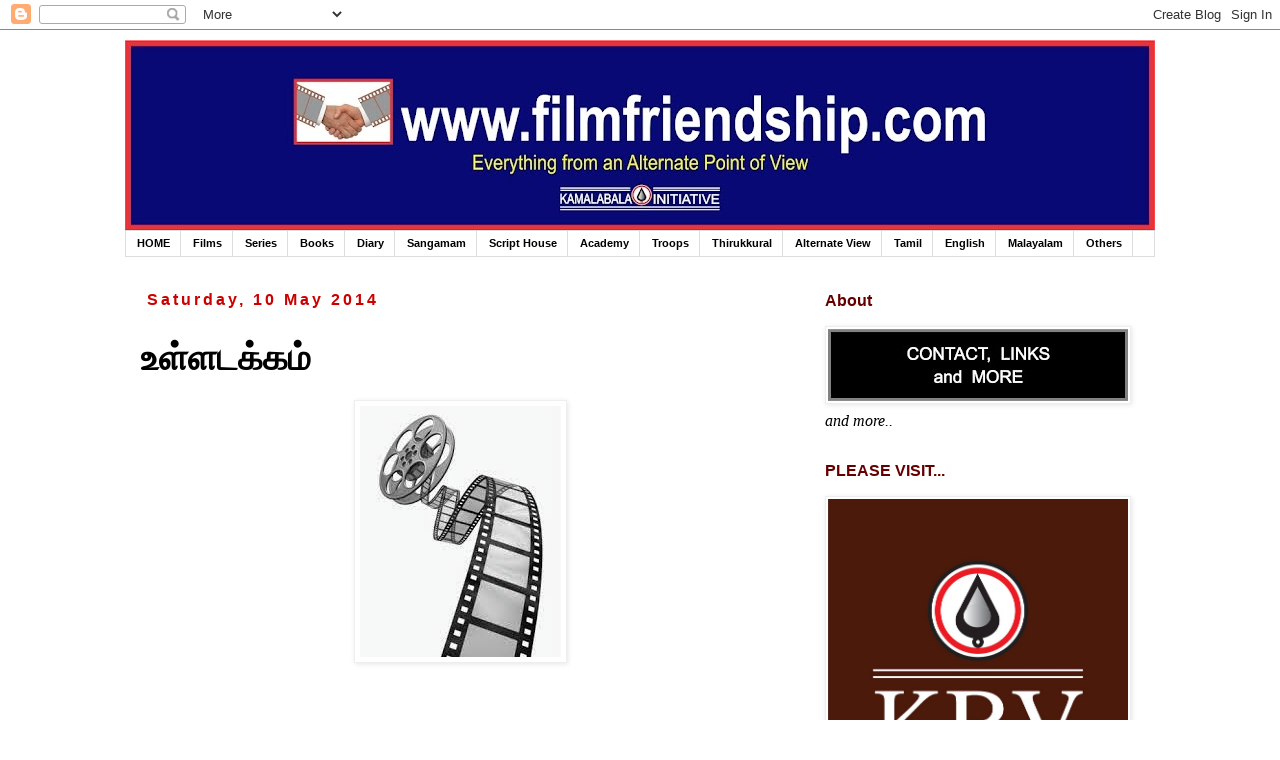

--- FILE ---
content_type: text/html; charset=UTF-8
request_url: http://www.filmfriendship.com/2014/05/blog-post_10.html
body_size: 23510
content:
<!DOCTYPE html>
<html class='v2' dir='ltr' lang='en-GB'>
<head>
<link href='https://www.blogger.com/static/v1/widgets/4128112664-css_bundle_v2.css' rel='stylesheet' type='text/css'/>
<meta content='width=1100' name='viewport'/>
<meta content='text/html; charset=UTF-8' http-equiv='Content-Type'/>
<meta content='blogger' name='generator'/>
<link href='http://www.filmfriendship.com/favicon.ico' rel='icon' type='image/x-icon'/>
<link href='http://www.filmfriendship.com/2014/05/blog-post_10.html' rel='canonical'/>
<link rel="alternate" type="application/atom+xml" title="KAMALABALA BOOKS &amp; VIEWS  - Atom" href="http://www.filmfriendship.com/feeds/posts/default" />
<link rel="alternate" type="application/rss+xml" title="KAMALABALA BOOKS &amp; VIEWS  - RSS" href="http://www.filmfriendship.com/feeds/posts/default?alt=rss" />
<link rel="service.post" type="application/atom+xml" title="KAMALABALA BOOKS &amp; VIEWS  - Atom" href="https://www.blogger.com/feeds/8830137592026145820/posts/default" />

<link rel="alternate" type="application/atom+xml" title="KAMALABALA BOOKS &amp; VIEWS  - Atom" href="http://www.filmfriendship.com/feeds/3480815090965985709/comments/default" />
<!--Can't find substitution for tag [blog.ieCssRetrofitLinks]-->
<link href='https://blogger.googleusercontent.com/img/b/R29vZ2xl/AVvXsEgKDmvE4Z9TdVvgo1khzyqofmG4yBRCqwTQnLvRnAIFRbFJ-e2xa_zXef9a2uPIiOk-4Crmsw_MfOrJaP0MXymATrMvFB56Sew9a7CoCZTwLCdexok9nXjdPMEkWTNOz4RMh8P8L7aTh6bK/s1600/filmroll.jpg' rel='image_src'/>
<meta content='http://www.filmfriendship.com/2014/05/blog-post_10.html' property='og:url'/>
<meta content='உள்ளடக்கம் ' property='og:title'/>
<meta content='      என்னைப் பற்றி   வாழ்த்துரை   காணிக்கை   முகவுரை   பொழுதுபோக்கின் வரலாறு   திரைப்படம் ஒரு ஆறிமுகம்   திரைப்படம் , இலக்கியம் , திரைப்பட ...' property='og:description'/>
<meta content='https://blogger.googleusercontent.com/img/b/R29vZ2xl/AVvXsEgKDmvE4Z9TdVvgo1khzyqofmG4yBRCqwTQnLvRnAIFRbFJ-e2xa_zXef9a2uPIiOk-4Crmsw_MfOrJaP0MXymATrMvFB56Sew9a7CoCZTwLCdexok9nXjdPMEkWTNOz4RMh8P8L7aTh6bK/w1200-h630-p-k-no-nu/filmroll.jpg' property='og:image'/>
<title>KAMALABALA BOOKS &amp; VIEWS : உள&#3021;ளடக&#3021;கம&#3021; </title>
<style id='page-skin-1' type='text/css'><!--
/*
-----------------------------------------------
Blogger Template Style
Name:     Simple
Designer: Josh Peterson
URL:      www.noaesthetic.com
----------------------------------------------- */
/* Variable definitions
====================
<Variable name="keycolor" description="Main Color" type="color" default="#66bbdd"/>
<Group description="Page Text" selector="body">
<Variable name="body.font" description="Font" type="font"
default="normal normal 12px Arial, Tahoma, Helvetica, FreeSans, sans-serif"/>
<Variable name="body.text.color" description="Text Color" type="color" default="#222222"/>
</Group>
<Group description="Backgrounds" selector=".body-fauxcolumns-outer">
<Variable name="body.background.color" description="Outer Background" type="color" default="#66bbdd"/>
<Variable name="content.background.color" description="Main Background" type="color" default="#ffffff"/>
<Variable name="header.background.color" description="Header Background" type="color" default="transparent"/>
</Group>
<Group description="Links" selector=".main-outer">
<Variable name="link.color" description="Link Color" type="color" default="#2288bb"/>
<Variable name="link.visited.color" description="Visited Color" type="color" default="#888888"/>
<Variable name="link.hover.color" description="Hover Color" type="color" default="#33aaff"/>
</Group>
<Group description="Blog Title" selector=".header h1">
<Variable name="header.font" description="Font" type="font"
default="normal normal 60px Arial, Tahoma, Helvetica, FreeSans, sans-serif"/>
<Variable name="header.text.color" description="Title Color" type="color" default="#3399bb" />
</Group>
<Group description="Blog Description" selector=".header .description">
<Variable name="description.text.color" description="Description Color" type="color"
default="#777777" />
</Group>
<Group description="Tabs Text" selector=".tabs-inner .widget li a">
<Variable name="tabs.font" description="Font" type="font"
default="normal normal 14px Arial, Tahoma, Helvetica, FreeSans, sans-serif"/>
<Variable name="tabs.text.color" description="Text Color" type="color" default="#999999"/>
<Variable name="tabs.selected.text.color" description="Selected Color" type="color" default="#000000"/>
</Group>
<Group description="Tabs Background" selector=".tabs-outer .PageList">
<Variable name="tabs.background.color" description="Background Color" type="color" default="#f5f5f5"/>
<Variable name="tabs.selected.background.color" description="Selected Color" type="color" default="#eeeeee"/>
</Group>
<Group description="Post Title" selector="h3.post-title, .comments h4">
<Variable name="post.title.font" description="Font" type="font"
default="normal normal 22px Arial, Tahoma, Helvetica, FreeSans, sans-serif"/>
</Group>
<Group description="Date Header" selector=".date-header">
<Variable name="date.header.color" description="Text Color" type="color"
default="#000000"/>
<Variable name="date.header.background.color" description="Background Color" type="color"
default="transparent"/>
</Group>
<Group description="Post Footer" selector=".post-footer">
<Variable name="post.footer.text.color" description="Text Color" type="color" default="#666666"/>
<Variable name="post.footer.background.color" description="Background Color" type="color"
default="#f9f9f9"/>
<Variable name="post.footer.border.color" description="Shadow Color" type="color" default="#eeeeee"/>
</Group>
<Group description="Gadgets" selector="h2">
<Variable name="widget.title.font" description="Title Font" type="font"
default="normal bold 11px Arial, Tahoma, Helvetica, FreeSans, sans-serif"/>
<Variable name="widget.title.text.color" description="Title Color" type="color" default="#000000"/>
<Variable name="widget.alternate.text.color" description="Alternate Color" type="color" default="#999999"/>
</Group>
<Group description="Images" selector=".main-inner">
<Variable name="image.background.color" description="Background Color" type="color" default="#ffffff"/>
<Variable name="image.border.color" description="Border Color" type="color" default="#eeeeee"/>
<Variable name="image.text.color" description="Caption Text Color" type="color" default="#000000"/>
</Group>
<Group description="Accents" selector=".content-inner">
<Variable name="body.rule.color" description="Separator Line Color" type="color" default="#eeeeee"/>
<Variable name="tabs.border.color" description="Tabs Border Color" type="color" default="transparent"/>
</Group>
<Variable name="body.background" description="Body Background" type="background"
color="#ffffff" default="$(color) none repeat scroll top left"/>
<Variable name="body.background.override" description="Body Background Override" type="string" default=""/>
<Variable name="body.background.gradient.cap" description="Body Gradient Cap" type="url"
default="url(//www.blogblog.com/1kt/simple/gradients_light.png)"/>
<Variable name="body.background.gradient.tile" description="Body Gradient Tile" type="url"
default="url(//www.blogblog.com/1kt/simple/body_gradient_tile_light.png)"/>
<Variable name="content.background.color.selector" description="Content Background Color Selector" type="string" default=".content-inner"/>
<Variable name="content.padding" description="Content Padding" type="length" default="10px"/>
<Variable name="content.padding.horizontal" description="Content Horizontal Padding" type="length" default="10px"/>
<Variable name="content.shadow.spread" description="Content Shadow Spread" type="length" default="40px"/>
<Variable name="content.shadow.spread.webkit" description="Content Shadow Spread (WebKit)" type="length" default="5px"/>
<Variable name="content.shadow.spread.ie" description="Content Shadow Spread (IE)" type="length" default="10px"/>
<Variable name="main.border.width" description="Main Border Width" type="length" default="0"/>
<Variable name="header.background.gradient" description="Header Gradient" type="url" default="none"/>
<Variable name="header.shadow.offset.left" description="Header Shadow Offset Left" type="length" default="-1px"/>
<Variable name="header.shadow.offset.top" description="Header Shadow Offset Top" type="length" default="-1px"/>
<Variable name="header.shadow.spread" description="Header Shadow Spread" type="length" default="1px"/>
<Variable name="header.padding" description="Header Padding" type="length" default="30px"/>
<Variable name="header.border.size" description="Header Border Size" type="length" default="1px"/>
<Variable name="header.bottom.border.size" description="Header Bottom Border Size" type="length" default="1px"/>
<Variable name="header.border.horizontalsize" description="Header Horizontal Border Size" type="length" default="0"/>
<Variable name="description.text.size" description="Description Text Size" type="string" default="140%"/>
<Variable name="tabs.margin.top" description="Tabs Margin Top" type="length" default="0" />
<Variable name="tabs.margin.side" description="Tabs Side Margin" type="length" default="30px" />
<Variable name="tabs.background.gradient" description="Tabs Background Gradient" type="url"
default="url(//www.blogblog.com/1kt/simple/gradients_light.png)"/>
<Variable name="tabs.border.width" description="Tabs Border Width" type="length" default="1px"/>
<Variable name="tabs.bevel.border.width" description="Tabs Bevel Border Width" type="length" default="1px"/>
<Variable name="date.header.padding" description="Date Header Padding" type="string" default="inherit"/>
<Variable name="date.header.letterspacing" description="Date Header Letter Spacing" type="string" default="inherit"/>
<Variable name="date.header.margin" description="Date Header Margin" type="string" default="inherit"/>
<Variable name="post.margin.bottom" description="Post Bottom Margin" type="length" default="25px"/>
<Variable name="image.border.small.size" description="Image Border Small Size" type="length" default="2px"/>
<Variable name="image.border.large.size" description="Image Border Large Size" type="length" default="5px"/>
<Variable name="page.width.selector" description="Page Width Selector" type="string" default=".region-inner"/>
<Variable name="page.width" description="Page Width" type="string" default="auto"/>
<Variable name="main.section.margin" description="Main Section Margin" type="length" default="15px"/>
<Variable name="main.padding" description="Main Padding" type="length" default="15px"/>
<Variable name="main.padding.top" description="Main Padding Top" type="length" default="30px"/>
<Variable name="main.padding.bottom" description="Main Padding Bottom" type="length" default="30px"/>
<Variable name="paging.background"
color="#ffffff"
description="Background of blog paging area" type="background"
default="transparent none no-repeat scroll top center"/>
<Variable name="footer.bevel" description="Bevel border length of footer" type="length" default="0"/>
<Variable name="mobile.background.overlay" description="Mobile Background Overlay" type="string"
default="transparent none repeat scroll top left"/>
<Variable name="mobile.background.size" description="Mobile Background Size" type="string" default="auto"/>
<Variable name="mobile.button.color" description="Mobile Button Color" type="color" default="#ffffff" />
<Variable name="startSide" description="Side where text starts in blog language" type="automatic" default="left"/>
<Variable name="endSide" description="Side where text ends in blog language" type="automatic" default="right"/>
*/
/* Content
----------------------------------------------- */
body, .body-fauxcolumn-outer {
font: italic normal 16px 'Times New Roman', Times, FreeSerif, serif;
color: #000000;
background: #ffffff none repeat scroll top left;
padding: 0 0 0 0;
}
html body .region-inner {
min-width: 0;
max-width: 100%;
width: auto;
}
a:link {
text-decoration:none;
color: #20124d;
}
a:visited {
text-decoration:none;
color: #20124d;
}
a:hover {
text-decoration:underline;
color: #20124d;
}
.body-fauxcolumn-outer .fauxcolumn-inner {
background: transparent none repeat scroll top left;
_background-image: none;
}
.body-fauxcolumn-outer .cap-top {
position: absolute;
z-index: 1;
height: 400px;
width: 100%;
background: #ffffff none repeat scroll top left;
}
.body-fauxcolumn-outer .cap-top .cap-left {
width: 100%;
background: transparent none repeat-x scroll top left;
_background-image: none;
}
.content-outer {
-moz-box-shadow: 0 0 0 rgba(0, 0, 0, .15);
-webkit-box-shadow: 0 0 0 rgba(0, 0, 0, .15);
-goog-ms-box-shadow: 0 0 0 #333333;
box-shadow: 0 0 0 rgba(0, 0, 0, .15);
margin-bottom: 1px;
}
.content-inner {
padding: 10px 40px;
}
.content-inner {
background-color: #ffffff;
}
/* Header
----------------------------------------------- */
.header-outer {
background: transparent none repeat-x scroll 0 -400px;
_background-image: none;
}
.Header h1 {
font: normal normal 40px 'Trebuchet MS',Trebuchet,Verdana,sans-serif;
color: #000000;
text-shadow: 0 0 0 rgba(0, 0, 0, .2);
}
.Header h1 a {
color: #000000;
}
.Header .description {
font-size: 18px;
color: #000000;
}
.header-inner .Header .titlewrapper {
padding: 22px 0;
}
.header-inner .Header .descriptionwrapper {
padding: 0 0;
}
/* Tabs
----------------------------------------------- */
.tabs-inner .section:first-child {
border-top: 0 solid #dddddd;
}
.tabs-inner .section:first-child ul {
margin-top: -1px;
border-top: 1px solid #dddddd;
border-left: 1px solid #dddddd;
border-right: 1px solid #dddddd;
}
.tabs-inner .widget ul {
background: #ffffff none repeat-x scroll 0 -800px;
_background-image: none;
border-bottom: 1px solid #dddddd;
margin-top: 0;
margin-left: -30px;
margin-right: -30px;
}
.tabs-inner .widget li a {
display: inline-block;
padding: .6em 1em;
font: normal bold 10.5px Arial, Tahoma, Helvetica, FreeSans, sans-serif;
color: #000000;
border-left: 1px solid #ffffff;
border-right: 1px solid #dddddd;
}
.tabs-inner .widget li:first-child a {
border-left: none;
}
.tabs-inner .widget li.selected a, .tabs-inner .widget li a:hover {
color: #ffffff;
background-color: #cc0000;
text-decoration: none;
}
/* Columns
----------------------------------------------- */
.main-outer {
border-top: 0 solid transparent;
}
.fauxcolumn-left-outer .fauxcolumn-inner {
border-right: 1px solid transparent;
}
.fauxcolumn-right-outer .fauxcolumn-inner {
border-left: 1px solid transparent;
}
/* Headings
----------------------------------------------- */
h2 {
margin: 0 0 1em 0;
font: normal bold 16px Arial, Tahoma, Helvetica, FreeSans, sans-serif;
color: #660000;
}
/* Widgets
----------------------------------------------- */
.widget .zippy {
color: #351c75;
text-shadow: 2px 2px 1px rgba(0, 0, 0, .1);
}
.widget .popular-posts ul {
list-style: none;
}
/* Posts
----------------------------------------------- */
.date-header span {
background-color: #ffffff;
color: #cc0000;
padding: 0.4em;
letter-spacing: 3px;
margin: inherit;
}
.main-inner {
padding-top: 35px;
padding-bottom: 65px;
}
.main-inner .column-center-inner {
padding: 0 0;
}
.main-inner .column-center-inner .section {
margin: 0 1em;
}
.post {
margin: 0 0 45px 0;
}
h3.post-title, .comments h4 {
font: normal bold 36px 'Times New Roman', Times, FreeSerif, serif;
margin: .75em 0 0;
}
.post-body {
font-size: 110%;
line-height: 1.4;
position: relative;
}
.post-body img, .post-body .tr-caption-container, .Profile img, .Image img,
.BlogList .item-thumbnail img {
padding: 2px;
background: #ffffff;
border: 1px solid #eeeeee;
-moz-box-shadow: 1px 1px 5px rgba(0, 0, 0, .1);
-webkit-box-shadow: 1px 1px 5px rgba(0, 0, 0, .1);
box-shadow: 1px 1px 5px rgba(0, 0, 0, .1);
}
.post-body img, .post-body .tr-caption-container {
padding: 5px;
}
.post-body .tr-caption-container {
color: #000000;
}
.post-body .tr-caption-container img {
padding: 0;
background: transparent;
border: none;
-moz-box-shadow: 0 0 0 rgba(0, 0, 0, .1);
-webkit-box-shadow: 0 0 0 rgba(0, 0, 0, .1);
box-shadow: 0 0 0 rgba(0, 0, 0, .1);
}
.post-header {
margin: 0 0 1.5em;
line-height: 1.6;
font-size: 90%;
}
.post-footer {
margin: 20px -2px 0;
padding: 5px 10px;
color: #000000;
background-color: #d6e2ed;
border-bottom: 1px solid #000000;
line-height: 1.6;
font-size: 90%;
}
#comments .comment-author {
padding-top: 1.5em;
border-top: 1px solid transparent;
background-position: 0 1.5em;
}
#comments .comment-author:first-child {
padding-top: 0;
border-top: none;
}
.avatar-image-container {
margin: .2em 0 0;
}
#comments .avatar-image-container img {
border: 1px solid #eeeeee;
}
/* Comments
----------------------------------------------- */
.comments .comments-content .icon.blog-author {
background-repeat: no-repeat;
background-image: url([data-uri]);
}
.comments .comments-content .loadmore a {
border-top: 1px solid #351c75;
border-bottom: 1px solid #351c75;
}
.comments .comment-thread.inline-thread {
background-color: #d6e2ed;
}
.comments .continue {
border-top: 2px solid #351c75;
}
/* Accents
---------------------------------------------- */
.section-columns td.columns-cell {
border-left: 1px solid transparent;
}
.blog-pager {
background: transparent url(//www.blogblog.com/1kt/simple/paging_dot.png) repeat-x scroll top center;
}
.blog-pager-older-link, .home-link,
.blog-pager-newer-link {
background-color: #ffffff;
padding: 5px;
}
.footer-outer {
border-top: 1px dashed #bbbbbb;
}
/* Mobile
----------------------------------------------- */
body.mobile  {
background-size: auto;
}
.mobile .body-fauxcolumn-outer {
background: transparent none repeat scroll top left;
}
.mobile .body-fauxcolumn-outer .cap-top {
background-size: 100% auto;
}
.mobile .content-outer {
-webkit-box-shadow: 0 0 3px rgba(0, 0, 0, .15);
box-shadow: 0 0 3px rgba(0, 0, 0, .15);
}
body.mobile .AdSense {
margin: 0 -0;
}
.mobile .tabs-inner .widget ul {
margin-left: 0;
margin-right: 0;
}
.mobile .post {
margin: 0;
}
.mobile .main-inner .column-center-inner .section {
margin: 0;
}
.mobile .date-header span {
padding: 0.1em 10px;
margin: 0 -10px;
}
.mobile h3.post-title {
margin: 0;
}
.mobile .blog-pager {
background: transparent none no-repeat scroll top center;
}
.mobile .footer-outer {
border-top: none;
}
.mobile .main-inner, .mobile .footer-inner {
background-color: #ffffff;
}
.mobile-index-contents {
color: #000000;
}
.mobile-link-button {
background-color: #20124d;
}
.mobile-link-button a:link, .mobile-link-button a:visited {
color: #ffffff;
}
.mobile .tabs-inner .section:first-child {
border-top: none;
}
.mobile .tabs-inner .PageList .widget-content {
background-color: #cc0000;
color: #ffffff;
border-top: 1px solid #dddddd;
border-bottom: 1px solid #dddddd;
}
.mobile .tabs-inner .PageList .widget-content .pagelist-arrow {
border-left: 1px solid #dddddd;
}

--></style>
<style id='template-skin-1' type='text/css'><!--
body {
min-width: 1110px;
}
.content-outer, .content-fauxcolumn-outer, .region-inner {
min-width: 1110px;
max-width: 1110px;
_width: 1110px;
}
.main-inner .columns {
padding-left: 0px;
padding-right: 360px;
}
.main-inner .fauxcolumn-center-outer {
left: 0px;
right: 360px;
/* IE6 does not respect left and right together */
_width: expression(this.parentNode.offsetWidth -
parseInt("0px") -
parseInt("360px") + 'px');
}
.main-inner .fauxcolumn-left-outer {
width: 0px;
}
.main-inner .fauxcolumn-right-outer {
width: 360px;
}
.main-inner .column-left-outer {
width: 0px;
right: 100%;
margin-left: -0px;
}
.main-inner .column-right-outer {
width: 360px;
margin-right: -360px;
}
#layout {
min-width: 0;
}
#layout .content-outer {
min-width: 0;
width: 800px;
}
#layout .region-inner {
min-width: 0;
width: auto;
}
body#layout div.add_widget {
padding: 8px;
}
body#layout div.add_widget a {
margin-left: 32px;
}
--></style>
<script type='text/javascript'>
        (function(i,s,o,g,r,a,m){i['GoogleAnalyticsObject']=r;i[r]=i[r]||function(){
        (i[r].q=i[r].q||[]).push(arguments)},i[r].l=1*new Date();a=s.createElement(o),
        m=s.getElementsByTagName(o)[0];a.async=1;a.src=g;m.parentNode.insertBefore(a,m)
        })(window,document,'script','https://www.google-analytics.com/analytics.js','ga');
        ga('create', 'UA-41566323-1', 'auto', 'blogger');
        ga('blogger.send', 'pageview');
      </script>
<link href='https://www.blogger.com/dyn-css/authorization.css?targetBlogID=8830137592026145820&amp;zx=764ad954-c45b-4a17-89df-6fe1b9d43aa9' media='none' onload='if(media!=&#39;all&#39;)media=&#39;all&#39;' rel='stylesheet'/><noscript><link href='https://www.blogger.com/dyn-css/authorization.css?targetBlogID=8830137592026145820&amp;zx=764ad954-c45b-4a17-89df-6fe1b9d43aa9' rel='stylesheet'/></noscript>
<meta name='google-adsense-platform-account' content='ca-host-pub-1556223355139109'/>
<meta name='google-adsense-platform-domain' content='blogspot.com'/>

<!-- data-ad-client=ca-pub-8303162765168391 -->

</head>
<body class='loading'>
<div class='navbar section' id='navbar' name='Navbar'><div class='widget Navbar' data-version='1' id='Navbar1'><script type="text/javascript">
    function setAttributeOnload(object, attribute, val) {
      if(window.addEventListener) {
        window.addEventListener('load',
          function(){ object[attribute] = val; }, false);
      } else {
        window.attachEvent('onload', function(){ object[attribute] = val; });
      }
    }
  </script>
<div id="navbar-iframe-container"></div>
<script type="text/javascript" src="https://apis.google.com/js/platform.js"></script>
<script type="text/javascript">
      gapi.load("gapi.iframes:gapi.iframes.style.bubble", function() {
        if (gapi.iframes && gapi.iframes.getContext) {
          gapi.iframes.getContext().openChild({
              url: 'https://www.blogger.com/navbar/8830137592026145820?po\x3d3480815090965985709\x26origin\x3dhttp://www.filmfriendship.com',
              where: document.getElementById("navbar-iframe-container"),
              id: "navbar-iframe"
          });
        }
      });
    </script><script type="text/javascript">
(function() {
var script = document.createElement('script');
script.type = 'text/javascript';
script.src = '//pagead2.googlesyndication.com/pagead/js/google_top_exp.js';
var head = document.getElementsByTagName('head')[0];
if (head) {
head.appendChild(script);
}})();
</script>
</div></div>
<div class='body-fauxcolumns'>
<div class='fauxcolumn-outer body-fauxcolumn-outer'>
<div class='cap-top'>
<div class='cap-left'></div>
<div class='cap-right'></div>
</div>
<div class='fauxborder-left'>
<div class='fauxborder-right'></div>
<div class='fauxcolumn-inner'>
</div>
</div>
<div class='cap-bottom'>
<div class='cap-left'></div>
<div class='cap-right'></div>
</div>
</div>
</div>
<div class='content'>
<div class='content-fauxcolumns'>
<div class='fauxcolumn-outer content-fauxcolumn-outer'>
<div class='cap-top'>
<div class='cap-left'></div>
<div class='cap-right'></div>
</div>
<div class='fauxborder-left'>
<div class='fauxborder-right'></div>
<div class='fauxcolumn-inner'>
</div>
</div>
<div class='cap-bottom'>
<div class='cap-left'></div>
<div class='cap-right'></div>
</div>
</div>
</div>
<div class='content-outer'>
<div class='content-cap-top cap-top'>
<div class='cap-left'></div>
<div class='cap-right'></div>
</div>
<div class='fauxborder-left content-fauxborder-left'>
<div class='fauxborder-right content-fauxborder-right'></div>
<div class='content-inner'>
<header>
<div class='header-outer'>
<div class='header-cap-top cap-top'>
<div class='cap-left'></div>
<div class='cap-right'></div>
</div>
<div class='fauxborder-left header-fauxborder-left'>
<div class='fauxborder-right header-fauxborder-right'></div>
<div class='region-inner header-inner'>
<div class='header section' id='header' name='Header'><div class='widget Header' data-version='1' id='Header1'>
<div id='header-inner'>
<a href='http://www.filmfriendship.com/' style='display: block'>
<img alt='KAMALABALA BOOKS &amp; VIEWS ' height='191px; ' id='Header1_headerimg' src='https://blogger.googleusercontent.com/img/a/AVvXsEiWMf5gSoHrWFU5i4_OJB_2umVpsT43RDWAsYEZBpW1ArVHk1ZL-oCpgsYxHoFNK2DdLOVVg5iX5mx-Rgusy-QW_cVf6p9jclyAhuDcSDnpF27eZwexVjAaa52gdKC8XXeGbNncfrRp0KKzIU01dBLi8AoF46KtlTgHPvT2ZHSelGwJkSsIVJgcu3EQ8XBJ=s1030' style='display: block' width='1030px; '/>
</a>
</div>
</div></div>
</div>
</div>
<div class='header-cap-bottom cap-bottom'>
<div class='cap-left'></div>
<div class='cap-right'></div>
</div>
</div>
</header>
<div class='tabs-outer'>
<div class='tabs-cap-top cap-top'>
<div class='cap-left'></div>
<div class='cap-right'></div>
</div>
<div class='fauxborder-left tabs-fauxborder-left'>
<div class='fauxborder-right tabs-fauxborder-right'></div>
<div class='region-inner tabs-inner'>
<div class='tabs section' id='crosscol' name='Cross-column'><div class='widget PageList' data-version='1' id='PageList1'>
<h2>Pages</h2>
<div class='widget-content'>
<ul>
<li>
<a href='http://www.filmfriendship.com/'>HOME</a>
</li>
<li>
<a href='http://www.filmfriendship.com/p/projects.html'>Films</a>
</li>
<li>
<a href='http://www.filmfriendship.com/p/os.html'>Series</a>
</li>
<li>
<a href='http://www.filmfriendship.com/p/ipc.html'>Books</a>
</li>
<li>
<a href='http://www.filmfriendship.com/p/directory.html'>Diary</a>
</li>
<li>
<a href='http://www.filmfriendship.com/p/sangamam.html'>Sangamam</a>
</li>
<li>
<a href='http://www.filmfriendship.com/p/v-view.html'>Script House</a>
</li>
<li>
<a href='http://www.filmfriendship.com/p/directory_4.html'>Academy</a>
</li>
<li>
<a href='http://www.filmfriendship.com/p/troops.html'>Troops</a>
</li>
<li>
<a href='http://www.filmfriendship.com/p/blog-page_13.html'>Thirukkural</a>
</li>
<li>
<a href='http://www.filmfriendship.com/p/cav.html'>Alternate View</a>
</li>
<li>
<a href='http://www.filmfriendship.com/p/creations_4.html'>Tamil</a>
</li>
<li>
<a href='http://www.filmfriendship.com/p/english.html'>English</a>
</li>
<li>
<a href='http://www.filmfriendship.com/p/malayalam.html'>Malayalam</a>
</li>
<li>
<a href='http://www.filmfriendship.com/p/field.html'>Others</a>
</li>
</ul>
<div class='clear'></div>
</div>
</div></div>
<div class='tabs no-items section' id='crosscol-overflow' name='Cross-Column 2'></div>
</div>
</div>
<div class='tabs-cap-bottom cap-bottom'>
<div class='cap-left'></div>
<div class='cap-right'></div>
</div>
</div>
<div class='main-outer'>
<div class='main-cap-top cap-top'>
<div class='cap-left'></div>
<div class='cap-right'></div>
</div>
<div class='fauxborder-left main-fauxborder-left'>
<div class='fauxborder-right main-fauxborder-right'></div>
<div class='region-inner main-inner'>
<div class='columns fauxcolumns'>
<div class='fauxcolumn-outer fauxcolumn-center-outer'>
<div class='cap-top'>
<div class='cap-left'></div>
<div class='cap-right'></div>
</div>
<div class='fauxborder-left'>
<div class='fauxborder-right'></div>
<div class='fauxcolumn-inner'>
</div>
</div>
<div class='cap-bottom'>
<div class='cap-left'></div>
<div class='cap-right'></div>
</div>
</div>
<div class='fauxcolumn-outer fauxcolumn-left-outer'>
<div class='cap-top'>
<div class='cap-left'></div>
<div class='cap-right'></div>
</div>
<div class='fauxborder-left'>
<div class='fauxborder-right'></div>
<div class='fauxcolumn-inner'>
</div>
</div>
<div class='cap-bottom'>
<div class='cap-left'></div>
<div class='cap-right'></div>
</div>
</div>
<div class='fauxcolumn-outer fauxcolumn-right-outer'>
<div class='cap-top'>
<div class='cap-left'></div>
<div class='cap-right'></div>
</div>
<div class='fauxborder-left'>
<div class='fauxborder-right'></div>
<div class='fauxcolumn-inner'>
</div>
</div>
<div class='cap-bottom'>
<div class='cap-left'></div>
<div class='cap-right'></div>
</div>
</div>
<!-- corrects IE6 width calculation -->
<div class='columns-inner'>
<div class='column-center-outer'>
<div class='column-center-inner'>
<div class='main section' id='main' name='Main'><div class='widget Blog' data-version='1' id='Blog1'>
<div class='blog-posts hfeed'>

          <div class="date-outer">
        
<h2 class='date-header'><span>Saturday, 10 May 2014</span></h2>

          <div class="date-posts">
        
<div class='post-outer'>
<div class='post hentry uncustomized-post-template' itemprop='blogPost' itemscope='itemscope' itemtype='http://schema.org/BlogPosting'>
<meta content='https://blogger.googleusercontent.com/img/b/R29vZ2xl/AVvXsEgKDmvE4Z9TdVvgo1khzyqofmG4yBRCqwTQnLvRnAIFRbFJ-e2xa_zXef9a2uPIiOk-4Crmsw_MfOrJaP0MXymATrMvFB56Sew9a7CoCZTwLCdexok9nXjdPMEkWTNOz4RMh8P8L7aTh6bK/s1600/filmroll.jpg' itemprop='image_url'/>
<meta content='8830137592026145820' itemprop='blogId'/>
<meta content='3480815090965985709' itemprop='postId'/>
<a name='3480815090965985709'></a>
<h3 class='post-title entry-title' itemprop='name'>
உள&#3021;ளடக&#3021;கம&#3021; 
</h3>
<div class='post-header'>
<div class='post-header-line-1'></div>
</div>
<div class='post-body entry-content' id='post-body-3480815090965985709' itemprop='description articleBody'>
<div dir="ltr" style="text-align: left;" trbidi="on">
<div class="separator" style="clear: both; text-align: center;">
<a href="https://blogger.googleusercontent.com/img/b/R29vZ2xl/AVvXsEgKDmvE4Z9TdVvgo1khzyqofmG4yBRCqwTQnLvRnAIFRbFJ-e2xa_zXef9a2uPIiOk-4Crmsw_MfOrJaP0MXymATrMvFB56Sew9a7CoCZTwLCdexok9nXjdPMEkWTNOz4RMh8P8L7aTh6bK/s1600/filmroll.jpg" imageanchor="1" style="margin-left: 1em; margin-right: 1em;"><img border="0" src="https://blogger.googleusercontent.com/img/b/R29vZ2xl/AVvXsEgKDmvE4Z9TdVvgo1khzyqofmG4yBRCqwTQnLvRnAIFRbFJ-e2xa_zXef9a2uPIiOk-4Crmsw_MfOrJaP0MXymATrMvFB56Sew9a7CoCZTwLCdexok9nXjdPMEkWTNOz4RMh8P8L7aTh6bK/s1600/filmroll.jpg" /></a></div>
<br />
<br />
<div class="MsoNormal" style="text-indent: 36.0pt;">
<span lang="TA" style="font-family: &quot;Latha&quot;,&quot;sans-serif&quot;; font-size: 10.0pt; mso-ascii-theme-font: minor-bidi; mso-hansi-theme-font: minor-bidi;">என&#3021;ன&#3016;ப&#3021; பற&#3021;ற&#3007; </span><span style="font-family: &quot;Latha&quot;,&quot;sans-serif&quot;; font-size: 10.0pt; mso-ascii-theme-font: minor-bidi; mso-bidi-font-family: &quot;Times New Roman&quot;; mso-hansi-theme-font: minor-bidi;"><o:p></o:p></span></div>
<div class="MsoNormal" style="text-indent: 36.0pt;">
<span lang="TA" style="font-family: &quot;Latha&quot;,&quot;sans-serif&quot;; font-size: 10.0pt; mso-ascii-theme-font: minor-bidi; mso-hansi-theme-font: minor-bidi;">வ&#3006;ழ&#3021;த&#3021;த&#3009;ர&#3016; </span><span style="font-family: &quot;Latha&quot;,&quot;sans-serif&quot;; font-size: 10.0pt; mso-ascii-theme-font: minor-bidi; mso-bidi-font-family: &quot;Times New Roman&quot;; mso-hansi-theme-font: minor-bidi;"><o:p></o:p></span></div>
<div class="MsoNormal" style="text-indent: 36.0pt;">
<span lang="TA" style="font-family: &quot;Latha&quot;,&quot;sans-serif&quot;; font-size: 10.0pt; mso-ascii-theme-font: minor-bidi; mso-hansi-theme-font: minor-bidi;">க&#3006;ண&#3007;க&#3021;க&#3016; </span><span style="font-family: &quot;Latha&quot;,&quot;sans-serif&quot;; font-size: 10.0pt; mso-ascii-theme-font: minor-bidi; mso-bidi-font-family: &quot;Times New Roman&quot;; mso-hansi-theme-font: minor-bidi;"><o:p></o:p></span></div>
<div class="MsoNormal" style="text-indent: 36.0pt;">
<span lang="TA" style="font-family: &quot;Latha&quot;,&quot;sans-serif&quot;; font-size: 10.0pt; mso-ascii-theme-font: minor-bidi; mso-hansi-theme-font: minor-bidi;">ம&#3009;கவ&#3009;ர&#3016; </span><span style="font-family: &quot;Latha&quot;,&quot;sans-serif&quot;; font-size: 10.0pt; mso-ascii-theme-font: minor-bidi; mso-bidi-font-family: &quot;Times New Roman&quot;; mso-hansi-theme-font: minor-bidi;"><o:p></o:p></span></div>
<div class="MsoNormal" style="text-indent: 36.0pt;">
<span lang="TA" style="font-family: &quot;Latha&quot;,&quot;sans-serif&quot;; font-size: 10.0pt; mso-ascii-theme-font: minor-bidi; mso-hansi-theme-font: minor-bidi;">ப&#3018;ழ&#3009;த&#3009;ப&#3019;க&#3021;க&#3007;ன&#3021; வரல&#3006;ற&#3009; </span><span style="font-family: &quot;Latha&quot;,&quot;sans-serif&quot;; font-size: 10.0pt; mso-ascii-theme-font: minor-bidi; mso-bidi-font-family: &quot;Times New Roman&quot;; mso-hansi-theme-font: minor-bidi;"><o:p></o:p></span></div>
<div class="MsoNormal" style="text-indent: 36.0pt;">
<span lang="TA" style="font-family: &quot;Latha&quot;,&quot;sans-serif&quot;; font-size: 10.0pt; mso-ascii-theme-font: minor-bidi; mso-hansi-theme-font: minor-bidi;">த&#3007;ர&#3016;ப&#3021;படம&#3021; ஒர&#3009; ஆற&#3007;ம&#3009;கம&#3021; </span><span style="font-family: &quot;Latha&quot;,&quot;sans-serif&quot;; font-size: 10.0pt; mso-ascii-theme-font: minor-bidi; mso-bidi-font-family: &quot;Times New Roman&quot;; mso-hansi-theme-font: minor-bidi;"><o:p></o:p></span></div>
<div class="MsoNormal" style="text-indent: 36.0pt;">
<span lang="TA" style="font-family: &quot;Latha&quot;,&quot;sans-serif&quot;; font-size: 10.0pt; mso-ascii-theme-font: minor-bidi; mso-hansi-theme-font: minor-bidi;">த&#3007;ர&#3016;ப&#3021;படம&#3021;</span><span style="font-family: &quot;Latha&quot;,&quot;sans-serif&quot;; font-size: 10.0pt; mso-ascii-theme-font: minor-bidi; mso-bidi-font-family: &quot;Times New Roman&quot;; mso-hansi-theme-font: minor-bidi;">, </span><span lang="TA" style="font-family: &quot;Latha&quot;,&quot;sans-serif&quot;; font-size: 10.0pt; mso-ascii-theme-font: minor-bidi; mso-hansi-theme-font: minor-bidi;">இலக&#3021;க&#3007;யம&#3021;</span><span style="font-family: &quot;Latha&quot;,&quot;sans-serif&quot;; font-size: 10.0pt; mso-ascii-theme-font: minor-bidi; mso-bidi-font-family: &quot;Times New Roman&quot;; mso-hansi-theme-font: minor-bidi;">,
</span><span lang="TA" style="font-family: &quot;Latha&quot;,&quot;sans-serif&quot;; font-size: 10.0pt; mso-ascii-theme-font: minor-bidi; mso-hansi-theme-font: minor-bidi;">த&#3007;ர&#3016;ப&#3021;பட இலக&#3021;க&#3007;யம&#3021;
</span><span style="font-family: &quot;Latha&quot;,&quot;sans-serif&quot;; font-size: 10.0pt; mso-ascii-theme-font: minor-bidi; mso-bidi-font-family: &quot;Times New Roman&quot;; mso-hansi-theme-font: minor-bidi;"><o:p></o:p></span></div>
<div class="MsoNormal" style="text-indent: 36.0pt;">
<span lang="TA" style="font-family: &quot;Latha&quot;,&quot;sans-serif&quot;; font-size: 10.0pt; mso-ascii-theme-font: minor-bidi; mso-hansi-theme-font: minor-bidi;">வர&#3021;த&#3021;தக ச&#3007;ன&#3007;ம&#3006; </span><span style="font-family: &quot;Latha&quot;,&quot;sans-serif&quot;; font-size: 10.0pt; mso-ascii-theme-font: minor-bidi; mso-bidi-font-family: &quot;Times New Roman&quot;; mso-hansi-theme-font: minor-bidi;"><o:p></o:p></span></div>
<div class="MsoNormal" style="text-indent: 36.0pt;">
<span lang="TA" style="font-family: &quot;Latha&quot;,&quot;sans-serif&quot;; font-size: 10.0pt; mso-ascii-theme-font: minor-bidi; mso-hansi-theme-font: minor-bidi;">ச&#3009;தந&#3021;த&#3007;ர ச&#3007;ன&#3007;ம&#3006; </span><span style="font-family: &quot;Latha&quot;,&quot;sans-serif&quot;; font-size: 10.0pt; mso-ascii-theme-font: minor-bidi; mso-bidi-font-family: &quot;Times New Roman&quot;; mso-hansi-theme-font: minor-bidi;"><o:p></o:p></span></div>
<div class="MsoNormal" style="text-indent: 36.0pt;">
<span lang="TA" style="font-family: &quot;Latha&quot;,&quot;sans-serif&quot;; font-size: 10.0pt; mso-ascii-theme-font: minor-bidi; mso-hansi-theme-font: minor-bidi;">எழ&#3009;த&#3021;த&#3006;ளர&#3021;</span><span style="font-family: &quot;Latha&quot;,&quot;sans-serif&quot;; font-size: 10.0pt; mso-ascii-theme-font: minor-bidi; mso-bidi-font-family: &quot;Times New Roman&quot;; mso-hansi-theme-font: minor-bidi;">, </span><span lang="TA" style="font-family: &quot;Latha&quot;,&quot;sans-serif&quot;; font-size: 10.0pt; mso-ascii-theme-font: minor-bidi; mso-hansi-theme-font: minor-bidi;">இயக&#3021;க&#3009;நர&#3021;</span><span style="font-family: &quot;Latha&quot;,&quot;sans-serif&quot;; font-size: 10.0pt; mso-ascii-theme-font: minor-bidi; mso-bidi-font-family: &quot;Times New Roman&quot;; mso-hansi-theme-font: minor-bidi;">,
</span><span lang="TA" style="font-family: &quot;Latha&quot;,&quot;sans-serif&quot;; font-size: 10.0pt; mso-ascii-theme-font: minor-bidi; mso-hansi-theme-font: minor-bidi;">தய&#3006;ர&#3007;ப&#3021;ப&#3006;ளர&#3021; </span><span style="font-family: &quot;Latha&quot;,&quot;sans-serif&quot;; font-size: 10.0pt; mso-ascii-theme-font: minor-bidi; mso-bidi-font-family: &quot;Times New Roman&quot;; mso-hansi-theme-font: minor-bidi;"><o:p></o:p></span></div>
<div class="MsoNormal" style="text-indent: 36.0pt;">
<span lang="TA" style="font-family: &quot;Latha&quot;,&quot;sans-serif&quot;; font-size: 10.0pt; mso-ascii-theme-font: minor-bidi; mso-hansi-theme-font: minor-bidi;">படத&#3021;த&#3007;ன&#3021; தரம&#3009;ம&#3021; தய&#3006;ர&#3007;ப&#3021;ப&#3006;ளர&#3009;ம&#3021; </span><span style="font-family: &quot;Latha&quot;,&quot;sans-serif&quot;; font-size: 10.0pt; mso-ascii-theme-font: minor-bidi; mso-bidi-font-family: &quot;Times New Roman&quot;; mso-hansi-theme-font: minor-bidi;"><o:p></o:p></span></div>
<div class="MsoNormal" style="text-indent: 36.0pt;">
<span lang="TA" style="font-family: &quot;Latha&quot;,&quot;sans-serif&quot;; font-size: 10.0pt; mso-ascii-theme-font: minor-bidi; mso-hansi-theme-font: minor-bidi;">தய&#3006;ர&#3007;ப&#3021;ப&#3006;ளர&#3009;ம&#3021; இலக&#3021;க&#3007;யம&#3009;ம&#3021; </span><span style="font-family: &quot;Latha&quot;,&quot;sans-serif&quot;; font-size: 10.0pt; mso-ascii-theme-font: minor-bidi; mso-bidi-font-family: &quot;Times New Roman&quot;; mso-hansi-theme-font: minor-bidi;"><o:p></o:p></span></div>
<div class="MsoNormal" style="text-indent: 36.0pt;">
<span lang="TA" style="font-family: &quot;Latha&quot;,&quot;sans-serif&quot;; font-size: 10.0pt; mso-ascii-theme-font: minor-bidi; mso-hansi-theme-font: minor-bidi;">தய&#3006;ர&#3007;ப&#3021;ப&#3006;ளர&#3009;ம&#3021; ப&#3016;ன&#3006;ன&#3021;ச&#3007;யர&#3009;ம&#3021; </span><span style="font-family: &quot;Latha&quot;,&quot;sans-serif&quot;; font-size: 10.0pt; mso-ascii-theme-font: minor-bidi; mso-bidi-font-family: &quot;Times New Roman&quot;; mso-hansi-theme-font: minor-bidi;"><o:p></o:p></span></div>
<div class="MsoNormal" style="text-indent: 36.0pt;">
<span lang="TA" style="font-family: &quot;Latha&quot;,&quot;sans-serif&quot;; font-size: 10.0pt; mso-ascii-theme-font: minor-bidi; mso-hansi-theme-font: minor-bidi;">தய&#3006;ர&#3007;ப&#3021;ப&#3006;ளர&#3009;ம&#3021; ந&#3007;ர&#3021;வ&#3006;கத&#3021; தய&#3006;ர&#3007;ப&#3021;ப&#3006;ளர&#3009;ம&#3021; </span><span style="font-family: &quot;Latha&quot;,&quot;sans-serif&quot;; font-size: 10.0pt; mso-ascii-theme-font: minor-bidi; mso-bidi-font-family: &quot;Times New Roman&quot;; mso-hansi-theme-font: minor-bidi;"><o:p></o:p></span></div>
<div class="MsoNormal" style="text-indent: 36.0pt;">
<span lang="TA" style="font-family: &quot;Latha&quot;,&quot;sans-serif&quot;; font-size: 10.0pt; mso-ascii-theme-font: minor-bidi; mso-hansi-theme-font: minor-bidi;">தய&#3006;ர&#3007;ப&#3021;ப&#3006;ளர&#3021;கள&#3007;ன&#3021; இன&#3021;ற&#3016;ய ந&#3007;ல&#3016; </span><span style="font-family: &quot;Latha&quot;,&quot;sans-serif&quot;; font-size: 10.0pt; mso-ascii-theme-font: minor-bidi; mso-bidi-font-family: &quot;Times New Roman&quot;; mso-hansi-theme-font: minor-bidi;"><o:p></o:p></span></div>
<div class="MsoNormal" style="text-indent: 36.0pt;">
<span lang="TA" style="font-family: &quot;Latha&quot;,&quot;sans-serif&quot;; font-size: 10.0pt; mso-ascii-theme-font: minor-bidi; mso-hansi-theme-font: minor-bidi;">படவ&#3007;ய&#3006;ப&#3006;ரம&#3021; - இத&#3009;வர&#3016; </span><span style="font-family: &quot;Latha&quot;,&quot;sans-serif&quot;; font-size: 10.0pt; mso-ascii-theme-font: minor-bidi; mso-bidi-font-family: &quot;Times New Roman&quot;; mso-hansi-theme-font: minor-bidi;"><o:p></o:p></span></div>
<div class="MsoNormal" style="text-indent: 36.0pt;">
<span lang="TA" style="font-family: &quot;Latha&quot;,&quot;sans-serif&quot;; font-size: 10.0pt; mso-ascii-theme-font: minor-bidi; mso-hansi-theme-font: minor-bidi;">தய&#3006;ர&#3007;ப&#3021;ப&#3009; ம&#3009;ற&#3016; </span><span style="font-family: &quot;Latha&quot;,&quot;sans-serif&quot;; font-size: 10.0pt; mso-ascii-theme-font: minor-bidi; mso-bidi-font-family: &quot;Times New Roman&quot;; mso-hansi-theme-font: minor-bidi;"><o:p></o:p></span></div>
<div class="MsoNormal" style="text-indent: 36.0pt;">
<span lang="TA" style="font-family: &quot;Latha&quot;,&quot;sans-serif&quot;; font-size: 10.0pt; mso-ascii-theme-font: minor-bidi; mso-hansi-theme-font: minor-bidi;">ம&#3018;ழ&#3007;கள&#3016;த&#3021;த&#3006;ண&#3021;ட&#3007;</span><span style="font-family: &quot;Latha&quot;,&quot;sans-serif&quot;; font-size: 10.0pt; mso-ascii-theme-font: minor-bidi; mso-bidi-font-family: &quot;Times New Roman&quot;; mso-hansi-theme-font: minor-bidi;"><o:p></o:p></span></div>
<div class="MsoNormal" style="text-indent: 36.0pt;">
<span lang="TA" style="font-family: &quot;Latha&quot;,&quot;sans-serif&quot;; font-size: 10.0pt; mso-ascii-theme-font: minor-bidi; mso-hansi-theme-font: minor-bidi;">வ&#3014;ள&#3007;ந&#3006;ட&#3021;ட&#3009;த&#3021;தய&#3006;ர&#3007;ப&#3021;ப&#3009; - ஓர&#3021; ஓப&#3021;ப&#3009;ம&#3016; </span><span style="font-family: &quot;Latha&quot;,&quot;sans-serif&quot;; font-size: 10.0pt; mso-ascii-theme-font: minor-bidi; mso-bidi-font-family: &quot;Times New Roman&quot;; mso-hansi-theme-font: minor-bidi;"><o:p></o:p></span></div>
<div class="MsoNormal" style="text-indent: 36.0pt;">
<span lang="TA" style="font-family: &quot;Latha&quot;,&quot;sans-serif&quot;; font-size: 10.0pt; mso-ascii-theme-font: minor-bidi; mso-hansi-theme-font: minor-bidi;">நட&#3021;சத&#3021;த&#3007;ரம&#3021; </span><span style="font-family: &quot;Latha&quot;,&quot;sans-serif&quot;; font-size: 10.0pt; mso-ascii-theme-font: minor-bidi; mso-bidi-font-family: &quot;Times New Roman&quot;; mso-hansi-theme-font: minor-bidi;"><o:p></o:p></span></div>
<div class="MsoNormal" style="text-indent: 36.0pt;">
<span lang="TA" style="font-family: &quot;Latha&quot;,&quot;sans-serif&quot;; font-size: 10.0pt; mso-ascii-theme-font: minor-bidi; mso-hansi-theme-font: minor-bidi;">தரம&#3021; </span><span style="font-family: &quot;Latha&quot;,&quot;sans-serif&quot;; font-size: 10.0pt; mso-ascii-theme-font: minor-bidi; mso-bidi-font-family: &quot;Times New Roman&quot;; mso-hansi-theme-font: minor-bidi;"><o:p></o:p></span></div>
<div class="MsoNormal" style="text-indent: 36.0pt;">
<span lang="TA" style="font-family: &quot;Latha&quot;,&quot;sans-serif&quot;; font-size: 10.0pt; mso-ascii-theme-font: minor-bidi; mso-hansi-theme-font: minor-bidi;">இயக&#3021;க&#3009;நர&#3021; - தய&#3006;ர&#3007;ப&#3021;ப&#3006;ளர&#3021; </span><span style="font-family: &quot;Latha&quot;,&quot;sans-serif&quot;; font-size: 10.0pt; mso-ascii-theme-font: minor-bidi; mso-bidi-font-family: &quot;Times New Roman&quot;; mso-hansi-theme-font: minor-bidi;"><o:p></o:p></span></div>
<div class="MsoNormal" style="text-indent: 36.0pt;">
<span lang="TA" style="font-family: &quot;Latha&quot;,&quot;sans-serif&quot;; font-size: 10.0pt; mso-ascii-theme-font: minor-bidi; mso-hansi-theme-font: minor-bidi;">மக&#3021;கள&#3021; பணத&#3021;த&#3007;ல&#3021; படத&#3021;தய&#3006;ர&#3007;ப&#3021;ப&#3009; </span><span style="font-family: &quot;Latha&quot;,&quot;sans-serif&quot;; font-size: 10.0pt; mso-ascii-theme-font: minor-bidi; mso-bidi-font-family: &quot;Times New Roman&quot;; mso-hansi-theme-font: minor-bidi;"><o:p></o:p></span></div>
<div class="MsoNormal" style="text-indent: 36.0pt;">
<span lang="TA" style="font-family: &quot;Latha&quot;,&quot;sans-serif&quot;; font-size: 10.0pt; mso-ascii-theme-font: minor-bidi; mso-hansi-theme-font: minor-bidi;">தய&#3006;ர&#3007;ப&#3021;ப&#3006;ளர&#3021; க&#3010;ட&#3021;ட&#3009;த&#3021;தய&#3006;ர&#3007;ப&#3021;ப&#3009; - ஓர&#3009; ஆற&#3007;ம&#3009;கம&#3021; </span><span style="font-family: &quot;Latha&quot;,&quot;sans-serif&quot;; font-size: 10.0pt; mso-ascii-theme-font: minor-bidi; mso-bidi-font-family: &quot;Times New Roman&quot;; mso-hansi-theme-font: minor-bidi;"><o:p></o:p></span></div>
<div class="MsoNormal" style="text-indent: 36.0pt;">
<span lang="TA" style="font-family: &quot;Latha&quot;,&quot;sans-serif&quot;; font-size: 10.0pt; mso-ascii-theme-font: minor-bidi; mso-hansi-theme-font: minor-bidi;">அவச&#3007;யம&#3021; </span><span style="font-family: &quot;Latha&quot;,&quot;sans-serif&quot;; font-size: 10.0pt; mso-ascii-theme-font: minor-bidi; mso-bidi-font-family: &quot;Times New Roman&quot;; mso-hansi-theme-font: minor-bidi;"><o:p></o:p></span></div>
<div class="MsoNormal" style="text-indent: 36.0pt;">
<span lang="TA" style="font-family: &quot;Latha&quot;,&quot;sans-serif&quot;; font-size: 10.0pt; mso-ascii-theme-font: minor-bidi; mso-hansi-theme-font: minor-bidi;">த&#3007;ர&#3016;ப&#3021;பட இலக&#3021;க&#3007;யச&#3021; சங&#3021;கமம&#3021; </span><span style="font-family: &quot;Latha&quot;,&quot;sans-serif&quot;; font-size: 10.0pt; mso-ascii-theme-font: minor-bidi; mso-bidi-font-family: &quot;Times New Roman&quot;; mso-hansi-theme-font: minor-bidi;"><o:p></o:p></span></div>
<div class="MsoNormal" style="text-indent: 36.0pt;">
<span lang="TA" style="font-family: &quot;Latha&quot;,&quot;sans-serif&quot;; font-size: 10.0pt; mso-ascii-theme-font: minor-bidi; mso-hansi-theme-font: minor-bidi;">த&#3007;ர&#3016;ப&#3021;பட இலக&#3021;க&#3007;யப&#3021; ப&#3014;யர&#3021;க&#3006;ட&#3021;ட&#3007; </span><span style="font-family: &quot;Latha&quot;,&quot;sans-serif&quot;; font-size: 10.0pt; mso-ascii-theme-font: minor-bidi; mso-bidi-font-family: &quot;Times New Roman&quot;; mso-hansi-theme-font: minor-bidi;"><o:p></o:p></span></div>
<div class="MsoNormal" style="text-indent: 36.0pt;">
<span lang="TA" style="font-family: &quot;Latha&quot;,&quot;sans-serif&quot;; font-size: 10.0pt; mso-ascii-theme-font: minor-bidi; mso-hansi-theme-font: minor-bidi;">இலக&#3021;க&#3009; </span><span style="font-family: &quot;Latha&quot;,&quot;sans-serif&quot;; font-size: 10.0pt; mso-ascii-theme-font: minor-bidi; mso-bidi-font-family: &quot;Times New Roman&quot;; mso-hansi-theme-font: minor-bidi;"><o:p></o:p></span></div>
<div class="MsoNormal" style="text-indent: 36.0pt;">
<span lang="TA" style="font-family: &quot;Latha&quot;,&quot;sans-serif&quot;; font-size: 10.0pt; mso-ascii-theme-font: minor-bidi; mso-hansi-theme-font: minor-bidi;">கத&#3016; </span><span style="font-family: &quot;Latha&quot;,&quot;sans-serif&quot;; font-size: 10.0pt; mso-ascii-theme-font: minor-bidi; mso-bidi-font-family: &quot;Times New Roman&quot;; mso-hansi-theme-font: minor-bidi;"><o:p></o:p></span></div>
<div class="MsoNormal" style="text-indent: 36.0pt;">
<span lang="TA" style="font-family: &quot;Latha&quot;,&quot;sans-serif&quot;; font-size: 10.0pt; mso-ascii-theme-font: minor-bidi; mso-hansi-theme-font: minor-bidi;">தம&#3007;ழ&#3007;ல&#3021; ஆரம&#3021;பம&#3021; </span><span style="font-family: &quot;Latha&quot;,&quot;sans-serif&quot;; font-size: 10.0pt; mso-ascii-theme-font: minor-bidi; mso-bidi-font-family: &quot;Times New Roman&quot;; mso-hansi-theme-font: minor-bidi;"><o:p></o:p></span></div>
<div class="MsoNormal" style="text-indent: 36.0pt;">
<span lang="TA" style="font-family: &quot;Latha&quot;,&quot;sans-serif&quot;; font-size: 10.0pt; mso-ascii-theme-font: minor-bidi; mso-hansi-theme-font: minor-bidi;">ம&#3009;ன&#3021;ன&#3019;ட&#3007;கள&#3021; </span><span style="font-family: &quot;Latha&quot;,&quot;sans-serif&quot;; font-size: 10.0pt; mso-ascii-theme-font: minor-bidi; mso-bidi-font-family: &quot;Times New Roman&quot;; mso-hansi-theme-font: minor-bidi;"><o:p></o:p></span></div>
<div class="MsoNormal" style="text-indent: 36.0pt;">
<span lang="TA" style="font-family: &quot;Latha&quot;,&quot;sans-serif&quot;; font-size: 10.0pt; mso-ascii-theme-font: minor-bidi; mso-hansi-theme-font: minor-bidi;">தய&#3006;ர&#3007;ப&#3021;ப&#3006;ளர&#3021;கள&#3021; சந&#3021;த&#3007;ப&#3021;ப&#3009; </span><span style="font-family: &quot;Latha&quot;,&quot;sans-serif&quot;; font-size: 10.0pt; mso-ascii-theme-font: minor-bidi; mso-bidi-font-family: &quot;Times New Roman&quot;; mso-hansi-theme-font: minor-bidi;"><o:p></o:p></span></div>
<div class="MsoNormal" style="text-indent: 36.0pt;">
<span lang="TA" style="font-family: &quot;Latha&quot;,&quot;sans-serif&quot;; font-size: 10.0pt; mso-ascii-theme-font: minor-bidi; mso-hansi-theme-font: minor-bidi;">இண&#3016;தல&#3021; </span><span style="font-family: &quot;Latha&quot;,&quot;sans-serif&quot;; font-size: 10.0pt; mso-ascii-theme-font: minor-bidi; mso-bidi-font-family: &quot;Times New Roman&quot;; mso-hansi-theme-font: minor-bidi;"><o:p></o:p></span></div>
<div class="MsoNormal" style="text-indent: 36.0pt;">
<span lang="TA" style="font-family: &quot;Latha&quot;,&quot;sans-serif&quot;; font-size: 10.0pt; mso-ascii-theme-font: minor-bidi; mso-hansi-theme-font: minor-bidi;">வ&#3007;ய&#3006;ப&#3006;ரம&#3021; </span><span style="font-family: &quot;Latha&quot;,&quot;sans-serif&quot;; font-size: 10.0pt; mso-ascii-theme-font: minor-bidi; mso-bidi-font-family: &quot;Times New Roman&quot;; mso-hansi-theme-font: minor-bidi;"><o:p></o:p></span></div>
<div class="MsoNormal" style="text-indent: 36.0pt;">
<span lang="TA" style="font-family: &quot;Latha&quot;,&quot;sans-serif&quot;; font-size: 10.0pt; mso-ascii-theme-font: minor-bidi; mso-hansi-theme-font: minor-bidi;">ல&#3006;பம&#3021; </span><span style="font-family: &quot;Latha&quot;,&quot;sans-serif&quot;; font-size: 10.0pt; mso-ascii-theme-font: minor-bidi; mso-bidi-font-family: &quot;Times New Roman&quot;; mso-hansi-theme-font: minor-bidi;"><o:p></o:p></span></div>
<div class="MsoNormal" style="text-indent: 36.0pt;">
<span lang="TA" style="font-family: &quot;Latha&quot;,&quot;sans-serif&quot;; font-size: 10.0pt; mso-ascii-theme-font: minor-bidi; mso-hansi-theme-font: minor-bidi;">ந&#3007;ர&#3021;வ&#3006;கம&#3021; </span><span style="font-family: &quot;Latha&quot;,&quot;sans-serif&quot;; font-size: 10.0pt; mso-ascii-theme-font: minor-bidi; mso-bidi-font-family: &quot;Times New Roman&quot;; mso-hansi-theme-font: minor-bidi;"><o:p></o:p></span></div>
<div class="MsoNormal" style="text-indent: 36.0pt;">
<span lang="TA" style="font-family: &quot;Latha&quot;,&quot;sans-serif&quot;; font-size: 10.0pt; mso-ascii-theme-font: minor-bidi; mso-hansi-theme-font: minor-bidi;">எச&#3021;சர&#3007;க&#3021;க&#3016; </span><span style="font-family: &quot;Latha&quot;,&quot;sans-serif&quot;; font-size: 10.0pt; mso-ascii-theme-font: minor-bidi; mso-bidi-font-family: &quot;Times New Roman&quot;; mso-hansi-theme-font: minor-bidi;"><o:p></o:p></span></div>
<div class="MsoNormal" style="text-indent: 36.0pt;">
<span lang="TA" style="font-family: &quot;Latha&quot;,&quot;sans-serif&quot;; font-size: 10.0pt; mso-ascii-theme-font: minor-bidi; mso-hansi-theme-font: minor-bidi;">வல&#3016;தளம&#3021;</span><span style="font-family: &quot;Latha&quot;,&quot;sans-serif&quot;; font-size: 10.0pt; mso-ascii-theme-font: minor-bidi; mso-bidi-font-family: &quot;Times New Roman&quot;; mso-hansi-theme-font: minor-bidi;"><o:p></o:p></span></div>
<br />
<div class="MsoNormal" style="text-indent: 36.0pt;">
<span lang="TA" style="font-family: &quot;Latha&quot;,&quot;sans-serif&quot;; font-size: 10.0pt; mso-ascii-theme-font: minor-bidi; mso-hansi-theme-font: minor-bidi;">க&#3009;ற&#3007;ப&#3021;ப&#3009;கள&#3021; (த&#3008;வ&#3007;த&#3016;</span><span style="font-family: &quot;Latha&quot;,&quot;sans-serif&quot;; font-size: 10.0pt; mso-ascii-theme-font: minor-bidi; mso-hansi-theme-font: minor-bidi;">,<span lang="TA"> ப&#3009;ரவலர&#3021;கள&#3021; - நண&#3021;பர&#3021;கள&#3021;)</span><o:p></o:p></span></div>
</div>
<div style='clear: both;'></div>
</div>
<div class='post-footer'>
<div class='post-footer-line post-footer-line-1'>
<span class='post-author vcard'>
Posted by
<span class='fn' itemprop='author' itemscope='itemscope' itemtype='http://schema.org/Person'>
<meta content='https://www.blogger.com/profile/03748073742350991271' itemprop='url'/>
<a class='g-profile' href='https://www.blogger.com/profile/03748073742350991271' rel='author' title='author profile'>
<span itemprop='name'>Film Literature confluence</span>
</a>
</span>
</span>
<span class='post-timestamp'>
at
<meta content='http://www.filmfriendship.com/2014/05/blog-post_10.html' itemprop='url'/>
<a class='timestamp-link' href='http://www.filmfriendship.com/2014/05/blog-post_10.html' rel='bookmark' title='permanent link'><abbr class='published' itemprop='datePublished' title='2014-05-10T09:17:00+05:30'>09:17</abbr></a>
</span>
<span class='post-comment-link'>
</span>
<span class='post-icons'>
<span class='item-action'>
<a href='https://www.blogger.com/email-post/8830137592026145820/3480815090965985709' title='Email Post'>
<img alt='' class='icon-action' height='13' src='https://resources.blogblog.com/img/icon18_email.gif' width='18'/>
</a>
</span>
<span class='item-control blog-admin pid-1508180832'>
<a href='https://www.blogger.com/post-edit.g?blogID=8830137592026145820&postID=3480815090965985709&from=pencil' title='Edit Post'>
<img alt='' class='icon-action' height='18' src='https://resources.blogblog.com/img/icon18_edit_allbkg.gif' width='18'/>
</a>
</span>
</span>
<div class='post-share-buttons goog-inline-block'>
<a class='goog-inline-block share-button sb-email' href='https://www.blogger.com/share-post.g?blogID=8830137592026145820&postID=3480815090965985709&target=email' target='_blank' title='Email This'><span class='share-button-link-text'>Email This</span></a><a class='goog-inline-block share-button sb-blog' href='https://www.blogger.com/share-post.g?blogID=8830137592026145820&postID=3480815090965985709&target=blog' onclick='window.open(this.href, "_blank", "height=270,width=475"); return false;' target='_blank' title='BlogThis!'><span class='share-button-link-text'>BlogThis!</span></a><a class='goog-inline-block share-button sb-twitter' href='https://www.blogger.com/share-post.g?blogID=8830137592026145820&postID=3480815090965985709&target=twitter' target='_blank' title='Share to X'><span class='share-button-link-text'>Share to X</span></a><a class='goog-inline-block share-button sb-facebook' href='https://www.blogger.com/share-post.g?blogID=8830137592026145820&postID=3480815090965985709&target=facebook' onclick='window.open(this.href, "_blank", "height=430,width=640"); return false;' target='_blank' title='Share to Facebook'><span class='share-button-link-text'>Share to Facebook</span></a><a class='goog-inline-block share-button sb-pinterest' href='https://www.blogger.com/share-post.g?blogID=8830137592026145820&postID=3480815090965985709&target=pinterest' target='_blank' title='Share to Pinterest'><span class='share-button-link-text'>Share to Pinterest</span></a>
</div>
</div>
<div class='post-footer-line post-footer-line-2'>
<span class='post-labels'>
Labels:
<a href='http://www.filmfriendship.com/search/label/Old' rel='tag'>Old</a>
</span>
</div>
<div class='post-footer-line post-footer-line-3'>
<span class='post-location'>
</span>
</div>
</div>
</div>
<div class='comments' id='comments'>
<a name='comments'></a>
<h4>No comments:</h4>
<div id='Blog1_comments-block-wrapper'>
<dl class='avatar-comment-indent' id='comments-block'>
</dl>
</div>
<p class='comment-footer'>
<div class='comment-form'>
<a name='comment-form'></a>
<h4 id='comment-post-message'>Post a Comment</h4>
<p>Let others know your opinions about this post<br /></p>
<a href='https://www.blogger.com/comment/frame/8830137592026145820?po=3480815090965985709&hl=en-GB&saa=85391&origin=http://www.filmfriendship.com' id='comment-editor-src'></a>
<iframe allowtransparency='true' class='blogger-iframe-colorize blogger-comment-from-post' frameborder='0' height='410px' id='comment-editor' name='comment-editor' src='' width='100%'></iframe>
<script src='https://www.blogger.com/static/v1/jsbin/2841073395-comment_from_post_iframe.js' type='text/javascript'></script>
<script type='text/javascript'>
      BLOG_CMT_createIframe('https://www.blogger.com/rpc_relay.html');
    </script>
</div>
</p>
</div>
</div>

        </div></div>
      
</div>
<div class='blog-pager' id='blog-pager'>
<span id='blog-pager-newer-link'>
<a class='blog-pager-newer-link' href='http://www.filmfriendship.com/2014/05/content.html' id='Blog1_blog-pager-newer-link' title='Newer Post'>Newer Post</a>
</span>
<span id='blog-pager-older-link'>
<a class='blog-pager-older-link' href='http://www.filmfriendship.com/2014/05/preface.html' id='Blog1_blog-pager-older-link' title='Older Post'>Older Post</a>
</span>
<a class='home-link' href='http://www.filmfriendship.com/'>Home</a>
</div>
<div class='clear'></div>
<div class='post-feeds'>
<div class='feed-links'>
Subscribe to:
<a class='feed-link' href='http://www.filmfriendship.com/feeds/3480815090965985709/comments/default' target='_blank' type='application/atom+xml'>Post Comments (Atom)</a>
</div>
</div>
</div></div>
</div>
</div>
<div class='column-left-outer'>
<div class='column-left-inner'>
<aside>
</aside>
</div>
</div>
<div class='column-right-outer'>
<div class='column-right-inner'>
<aside>
<div class='sidebar section' id='sidebar-right-1'><div class='widget Image' data-version='1' id='Image9'>
<h2>About</h2>
<div class='widget-content'>
<a href='http://www.filmfriendship.com/search/label/About%20Me'>
<img alt='About' height='72' id='Image9_img' src='https://blogger.googleusercontent.com/img/b/R29vZ2xl/AVvXsEj_KAFKdwOmDTkGWesIBUrdlMG8boSrX6lA7Yw4nqZ4r-Akw_6oseQjBmQ7QgwLa3WzBXKODc_O0sIPNd8_QJYVj3mvCMf72Se19PbIQlLNXpZEmKD87mWwtNqmMofa45LJirETB28mPfTc/s300/Contact.jpg' width='300'/>
</a>
<br/>
<span class='caption'>and more..</span>
</div>
<div class='clear'></div>
</div><div class='widget Image' data-version='1' id='Image8'>
<h2>PLEASE VISIT...</h2>
<div class='widget-content'>
<a href='https://www.youtube.com/channel/UCC0AiShaNxcaYDWxUNwrC_A'>
<img alt='PLEASE VISIT...' height='2048' id='Image8_img' src='https://blogger.googleusercontent.com/img/b/R29vZ2xl/AVvXsEjve1Flnbanw7cVE0lgXO9NAnVaKKYxFTCrttEkNqm0vhvU89I9bao9zBXiQH1n94yAsC_x-ZeOted1K7t7wWBzvDa1p0xxOJenOMxRRUt2WFHi5AM7OLTzYm_XJ41NdADrn_IRbBJKWT8T/' width='1595'/>
</a>
<br/>
<span class='caption'>OUR YOUTUBE CHANNEL</span>
</div>
<div class='clear'></div>
</div><div class='widget Image' data-version='1' id='Image3'>
<h2>CURRENT TARGET</h2>
<div class='widget-content'>
<img alt='CURRENT TARGET' height='170' id='Image3_img' src='https://blogger.googleusercontent.com/img/a/AVvXsEiG8-PcnOvsIcaDqT4MniUJIxvzhDggYypZSRqjxq-frmDfIsKvSFL6MjBzcPxVTFglDMeJ6D5LjkPH1OfzVe8P0_IXPULEgHW_nwzppcbSypdL9v-YHYciui_6GSzrFqWaSo6HTC--c6ezyN_gmJ9f8sdkqo5jySOQSvEgxFUBV3NGOoNxHIy8r29YE57Z=s300' width='300'/>
<br/>
<span class='caption'>Kalki's Ponniyiyin Selvan in an Alternate Way.. </span>
</div>
<div class='clear'></div>
</div><div class='widget Image' data-version='1' id='Image13'>
<h2>FIRST STEP</h2>
<div class='widget-content'>
<img alt='FIRST STEP' height='211' id='Image13_img' src='https://blogger.googleusercontent.com/img/a/AVvXsEiu0AdEAYsU8XMZvAzV2uRkP4hqfsLYCpSGfbasVe6b20H1t-gKiUrgyGuIXK2cdqTKjfA8U4tPXFRor58_MG5WjIHUYO-OxWI_0e5-iTlFw34w69XkLem8uMjD9K6YgO0El-1MDnTt3mIlvtTbAXvFmZFZCGoiiddCIRvqulVsRTpb-jFzi3HRVGdAx4Mp=s300' width='300'/>
<br/>
<span class='caption'>Toward the Current Target</span>
</div>
<div class='clear'></div>
</div><div class='widget Translate' data-version='1' id='Translate1'>
<h2 class='title'>Translate</h2>
<div id='google_translate_element'></div>
<script>
    function googleTranslateElementInit() {
      new google.translate.TranslateElement({
        pageLanguage: 'en',
        autoDisplay: 'true',
        layout: google.translate.TranslateElement.InlineLayout.VERTICAL
      }, 'google_translate_element');
    }
  </script>
<script src='//translate.google.com/translate_a/element.js?cb=googleTranslateElementInit'></script>
<div class='clear'></div>
</div></div>
<table border='0' cellpadding='0' cellspacing='0' class='section-columns columns-2'>
<tbody>
<tr>
<td class='first columns-cell'>
<div class='sidebar section' id='sidebar-right-2-1'><div class='widget Image' data-version='1' id='Image1'>
<h2>Film Friendship Production</h2>
<div class='widget-content'>
<img alt='Film Friendship Production' height='196' id='Image1_img' src='https://blogger.googleusercontent.com/img/b/R29vZ2xl/AVvXsEhZ7MWjLzypsr-0EzGNbv4pg2_gkv7XDXqs5Ps-VCr4QXZxTh2srIQVV3tJ_0Gc4e6wl1Sj6nnLQf5YzZcD_IhBqzMluVpAC3vv2SiCt_SIT9ZcJiWkAttZJB79HwTFkPsdbpeT0AP7neTO/s135/FFP.jpg' width='300'/>
<br/>
<span class='caption'>To guide everyone to make Films</span>
</div>
<div class='clear'></div>
</div><div class='widget Image' data-version='1' id='Image14'>
<h2>Film Troop</h2>
<div class='widget-content'>
<img alt='Film Troop' height='77' id='Image14_img' src='https://blogger.googleusercontent.com/img/a/AVvXsEgZPTk6bZzu7Ruj4ygvXZzBwdnFBpRxWZypGEoLuQ8B94GPs4TUgCr4h-zV7LoT-nWiGvOEEPfbOVkXBhDYU4jwDSt00Ue5N7dzaED0m9p0il94G4SAVFRnnJU5Rv2sAc1vGKALmzP-9WXROkwk8vhk4_4TgW-lER1ejKr3o6FBmNJXievC8c-YYzVjRtxb=s135' width='135'/>
<br/>
<span class='caption'>For everyone like to show their talent in Cinema</span>
</div>
<div class='clear'></div>
</div><div class='widget Image' data-version='1' id='Image12'>
<h2>Thirukkural Eliyakural</h2>
<div class='widget-content'>
<img alt='Thirukkural Eliyakural' height='216' id='Image12_img' src='https://blogger.googleusercontent.com/img/b/R29vZ2xl/AVvXsEhBOkK56KyZZ5k0oxiLM_bo_RvgtllD4AdhY_wQfZLFRYR_qOo4bajabITHKwM5JPKH008WWdNdHc-cQNC-15DsVBK8it6RRQI9mkx3KqjN66Oe6Xwla2LfzyQ8F7H_dd-Ffuq_KIt4ucTY/s1600/6+TEKL+B.jpg' width='135'/>
<br/>
<span class='caption'>த&#3007;ர&#3009;க&#3021;க&#3009;றள&#3021; எள&#3007;யக&#3009;றள&#3021;</span>
</div>
<div class='clear'></div>
</div><div class='widget Image' data-version='1' id='Image5'>
<h2>First step in Malayalam</h2>
<div class='widget-content'>
<img alt='First step in Malayalam' height='77' id='Image5_img' src='https://blogger.googleusercontent.com/img/a/AVvXsEhCTJ4bZwI_Qk4gAzcXupYEionYHM5zpaKxU5ycpY2STRpbm87UvtFuDUr_kIK1-ZIMGode4UBq0xo0Ran_7daUds8w2ZMVdIQnrZRBKa5b1fgbop4ixSzRAXwCvwikVPhd1V4lDeQJw-6pZGv6mMmg3BAopvzMsUIV-vRyTGW7-IdIP69QgqyhuCcJeKXh=s135' width='135'/>
<br/>
<span class='caption'>Feel the Difference</span>
</div>
<div class='clear'></div>
</div><div class='widget Stats' data-version='1' id='Stats1'>
<h2>Total Pageviews</h2>
<div class='widget-content'>
<div id='Stats1_content' style='display: none;'>
<script src='https://www.gstatic.com/charts/loader.js' type='text/javascript'></script>
<span id='Stats1_sparklinespan' style='display:inline-block; width:75px; height:30px'></span>
<span class='counter-wrapper text-counter-wrapper' id='Stats1_totalCount'>
</span>
<div class='clear'></div>
</div>
</div>
</div><div class='widget Followers' data-version='1' id='Followers1'>
<h2 class='title'>Followers</h2>
<div class='widget-content'>
<div id='Followers1-wrapper'>
<div style='margin-right:2px;'>
<div><script type="text/javascript" src="https://apis.google.com/js/platform.js"></script>
<div id="followers-iframe-container"></div>
<script type="text/javascript">
    window.followersIframe = null;
    function followersIframeOpen(url) {
      gapi.load("gapi.iframes", function() {
        if (gapi.iframes && gapi.iframes.getContext) {
          window.followersIframe = gapi.iframes.getContext().openChild({
            url: url,
            where: document.getElementById("followers-iframe-container"),
            messageHandlersFilter: gapi.iframes.CROSS_ORIGIN_IFRAMES_FILTER,
            messageHandlers: {
              '_ready': function(obj) {
                window.followersIframe.getIframeEl().height = obj.height;
              },
              'reset': function() {
                window.followersIframe.close();
                followersIframeOpen("https://www.blogger.com/followers/frame/8830137592026145820?colors\x3dCgt0cmFuc3BhcmVudBILdHJhbnNwYXJlbnQaByMwMDAwMDAiByM4MWE1YzYqByNmZmZmZmYyByM2NjAwMDA6ByMwMDAwMDBCByM4MWE1YzZKByMzNTFjNzVSByM4MWE1YzZaC3RyYW5zcGFyZW50\x26pageSize\x3d21\x26hl\x3den-GB\x26origin\x3dhttp://www.filmfriendship.com");
              },
              'open': function(url) {
                window.followersIframe.close();
                followersIframeOpen(url);
              }
            }
          });
        }
      });
    }
    followersIframeOpen("https://www.blogger.com/followers/frame/8830137592026145820?colors\x3dCgt0cmFuc3BhcmVudBILdHJhbnNwYXJlbnQaByMwMDAwMDAiByM4MWE1YzYqByNmZmZmZmYyByM2NjAwMDA6ByMwMDAwMDBCByM4MWE1YzZKByMzNTFjNzVSByM4MWE1YzZaC3RyYW5zcGFyZW50\x26pageSize\x3d21\x26hl\x3den-GB\x26origin\x3dhttp://www.filmfriendship.com");
  </script></div>
</div>
</div>
<div class='clear'></div>
</div>
</div></div>
</td>
<td class='columns-cell'>
<div class='sidebar section' id='sidebar-right-2-2'><div class='widget Image' data-version='1' id='Image4'>
<h2>Next Step in Tamil</h2>
<div class='widget-content'>
<img alt='Next Step in Tamil' height='76' id='Image4_img' src='https://blogger.googleusercontent.com/img/a/AVvXsEigaVWE1nmvpPpgIu8RvwSS_RH7k2F0lRpvICFFl1hfSE2Bc099dUMmEYow6KZSD6Jc47_vrvG7B7t9TFIdJHK7jkCEP9QYeEQrhcUugm62PKQ0VYkuKgyMyXEk1BPDIvUmDXK3F4ORx7R06yFjVq7QaOy-DXou4ise9WizqK8tcM0ltufetTDChOX_8k70=s134' width='134'/>
<br/>
<span class='caption'>A film about film people</span>
</div>
<div class='clear'></div>
</div><div class='widget Image' data-version='1' id='Image11'>
<h2>Easy English</h2>
<div class='widget-content'>
<img alt='Easy English' height='213' id='Image11_img' src='https://blogger.googleusercontent.com/img/b/R29vZ2xl/AVvXsEiX14Ci0oDt2uVQRx_XktRF0nTdx3vYuRg_PYYqX_xBktkVzmkRGLioJ4o2DrXQCVULzOIB4CLIVtxG95UK2p66_IKumttgzdAlCE7qspcIckBWLgJZQviG7-qm9Jfk3J5tPskrzSvplfO6/s134/VEEP.jpg' width='300'/>
<br/>
<span class='caption'>To help everyone to Speak English Easily</span>
</div>
<div class='clear'></div>
</div><div class='widget Image' data-version='1' id='Image15'>
<h2>Cinema, the art of Producers</h2>
<div class='widget-content'>
<img alt='Cinema, the art of Producers' height='95' id='Image15_img' src='https://blogger.googleusercontent.com/img/a/AVvXsEhsF3yNamJmSCwPid9lu-czB8KBKSjPvaBpnhfYyrzgeXZ-TgcIDhNP1SHoWz6doYBhV_8L5TW7_noMhI_lICaEu0PHHDvj4fqHI3kEFJxZ7ZOpSM-sK8HvvjDW6GtUpKHQfVPffS5pYO2ltx_v2TNCmzK02LlZLtmBcclEtprBB-xnxY563wQ5ByI1j7Od=s134' width='134'/>
<br/>
<span class='caption'>An alternate view of Film Field...</span>
</div>
<div class='clear'></div>
</div><div class='widget Image' data-version='1' id='Image2'>
<h2>OPEN DIARY</h2>
<div class='widget-content'>
<img alt='OPEN DIARY' height='95' id='Image2_img' src='https://blogger.googleusercontent.com/img/b/R29vZ2xl/AVvXsEjN5T0MgbHo-S4jhw6htl0LBJrZAQVNQqzlW4cW3jaQUN3sztVyk7Mz_EN31dmETQMFYauNmn4xIP0sWIh13lojrrsCet3rhXiVfyy9vMgy0hikUI64zCpd0Z2CqEY7ImU9j-WOtpK_DCCA/s134/OD.jpg' width='134'/>
<br/>
<span class='caption'>From my point of view</span>
</div>
<div class='clear'></div>
</div><div class='widget Image' data-version='1' id='Image6'>
<h2>Everything</h2>
<div class='widget-content'>
<img alt='Everything' height='76' id='Image6_img' src='https://blogger.googleusercontent.com/img/a/AVvXsEh4jAdd2_uBCkomMjfPEB0MaUFOJIB7ShLG9j_Kmv0bXdRxnKWpZVAqEfV7Dykr9eBqvqrJykSligKsLl7pS3e8nj_nfLUoeiebcz7tCIlbM6aLZvuaOwrWq1dmLKESAPkSxmYdD13SVaFbbeLjk76BJ4w2BRqVZ51DCbH-4In0EYG8mXZgjxYsOoD4OhPI=s134' width='134'/>
<br/>
<span class='caption'>From a different angle... </span>
</div>
<div class='clear'></div>
</div><div class='widget Image' data-version='1' id='Image7'>
<h2>About Films</h2>
<div class='widget-content'>
<img alt='About Films' height='76' id='Image7_img' src='https://blogger.googleusercontent.com/img/a/AVvXsEiyw5H_hzAvqFwCca1IkJdmhKmi4UJ6y2_gWPjOUm0tCgVYImhl56VjzIT16QnP1_e8IrxTpCNgACLPU2oRGrOhouAWIX8boA3gLFHZ-3D8EGQ1EkgEs6S18_h_Ga5KAUp-4UJkNSOiTaMIv4Nf0ZPdaCPo7xkgga0Q6oBsFucIY7msxW6bXf3ZVBcT6BzP=s134' width='134'/>
<br/>
<span class='caption'>Recommended for review</span>
</div>
<div class='clear'></div>
</div><div class='widget BlogArchive' data-version='1' id='BlogArchive1'>
<h2>Blog Archive</h2>
<div class='widget-content'>
<div id='ArchiveList'>
<div id='BlogArchive1_ArchiveList'>
<ul class='hierarchy'>
<li class='archivedate collapsed'>
<a class='toggle' href='javascript:void(0)'>
<span class='zippy'>

        &#9658;&#160;
      
</span>
</a>
<a class='post-count-link' href='http://www.filmfriendship.com/2013/'>
2013
</a>
<span class='post-count' dir='ltr'>(211)</span>
<ul class='hierarchy'>
<li class='archivedate collapsed'>
<a class='post-count-link' href='http://www.filmfriendship.com/2013/04/'>
April
</a>
<span class='post-count' dir='ltr'>(6)</span>
</li>
</ul>
<ul class='hierarchy'>
<li class='archivedate collapsed'>
<a class='post-count-link' href='http://www.filmfriendship.com/2013/05/'>
May
</a>
<span class='post-count' dir='ltr'>(25)</span>
</li>
</ul>
<ul class='hierarchy'>
<li class='archivedate collapsed'>
<a class='post-count-link' href='http://www.filmfriendship.com/2013/06/'>
June
</a>
<span class='post-count' dir='ltr'>(37)</span>
</li>
</ul>
<ul class='hierarchy'>
<li class='archivedate collapsed'>
<a class='post-count-link' href='http://www.filmfriendship.com/2013/07/'>
July
</a>
<span class='post-count' dir='ltr'>(23)</span>
</li>
</ul>
<ul class='hierarchy'>
<li class='archivedate collapsed'>
<a class='post-count-link' href='http://www.filmfriendship.com/2013/09/'>
September
</a>
<span class='post-count' dir='ltr'>(4)</span>
</li>
</ul>
<ul class='hierarchy'>
<li class='archivedate collapsed'>
<a class='post-count-link' href='http://www.filmfriendship.com/2013/10/'>
October
</a>
<span class='post-count' dir='ltr'>(10)</span>
</li>
</ul>
<ul class='hierarchy'>
<li class='archivedate collapsed'>
<a class='post-count-link' href='http://www.filmfriendship.com/2013/11/'>
November
</a>
<span class='post-count' dir='ltr'>(81)</span>
</li>
</ul>
<ul class='hierarchy'>
<li class='archivedate collapsed'>
<a class='post-count-link' href='http://www.filmfriendship.com/2013/12/'>
December
</a>
<span class='post-count' dir='ltr'>(25)</span>
</li>
</ul>
</li>
</ul>
<ul class='hierarchy'>
<li class='archivedate expanded'>
<a class='toggle' href='javascript:void(0)'>
<span class='zippy toggle-open'>

        &#9660;&#160;
      
</span>
</a>
<a class='post-count-link' href='http://www.filmfriendship.com/2014/'>
2014
</a>
<span class='post-count' dir='ltr'>(250)</span>
<ul class='hierarchy'>
<li class='archivedate collapsed'>
<a class='post-count-link' href='http://www.filmfriendship.com/2014/02/'>
February
</a>
<span class='post-count' dir='ltr'>(165)</span>
</li>
</ul>
<ul class='hierarchy'>
<li class='archivedate collapsed'>
<a class='post-count-link' href='http://www.filmfriendship.com/2014/03/'>
March
</a>
<span class='post-count' dir='ltr'>(5)</span>
</li>
</ul>
<ul class='hierarchy'>
<li class='archivedate collapsed'>
<a class='post-count-link' href='http://www.filmfriendship.com/2014/04/'>
April
</a>
<span class='post-count' dir='ltr'>(16)</span>
</li>
</ul>
<ul class='hierarchy'>
<li class='archivedate expanded'>
<a class='post-count-link' href='http://www.filmfriendship.com/2014/05/'>
May
</a>
<span class='post-count' dir='ltr'>(32)</span>
</li>
</ul>
<ul class='hierarchy'>
<li class='archivedate collapsed'>
<a class='post-count-link' href='http://www.filmfriendship.com/2014/06/'>
June
</a>
<span class='post-count' dir='ltr'>(29)</span>
</li>
</ul>
<ul class='hierarchy'>
<li class='archivedate collapsed'>
<a class='post-count-link' href='http://www.filmfriendship.com/2014/07/'>
July
</a>
<span class='post-count' dir='ltr'>(2)</span>
</li>
</ul>
<ul class='hierarchy'>
<li class='archivedate collapsed'>
<a class='post-count-link' href='http://www.filmfriendship.com/2014/11/'>
November
</a>
<span class='post-count' dir='ltr'>(1)</span>
</li>
</ul>
</li>
</ul>
<ul class='hierarchy'>
<li class='archivedate collapsed'>
<a class='toggle' href='javascript:void(0)'>
<span class='zippy'>

        &#9658;&#160;
      
</span>
</a>
<a class='post-count-link' href='http://www.filmfriendship.com/2015/'>
2015
</a>
<span class='post-count' dir='ltr'>(17)</span>
<ul class='hierarchy'>
<li class='archivedate collapsed'>
<a class='post-count-link' href='http://www.filmfriendship.com/2015/05/'>
May
</a>
<span class='post-count' dir='ltr'>(6)</span>
</li>
</ul>
<ul class='hierarchy'>
<li class='archivedate collapsed'>
<a class='post-count-link' href='http://www.filmfriendship.com/2015/07/'>
July
</a>
<span class='post-count' dir='ltr'>(3)</span>
</li>
</ul>
<ul class='hierarchy'>
<li class='archivedate collapsed'>
<a class='post-count-link' href='http://www.filmfriendship.com/2015/08/'>
August
</a>
<span class='post-count' dir='ltr'>(4)</span>
</li>
</ul>
<ul class='hierarchy'>
<li class='archivedate collapsed'>
<a class='post-count-link' href='http://www.filmfriendship.com/2015/09/'>
September
</a>
<span class='post-count' dir='ltr'>(4)</span>
</li>
</ul>
</li>
</ul>
<ul class='hierarchy'>
<li class='archivedate collapsed'>
<a class='toggle' href='javascript:void(0)'>
<span class='zippy'>

        &#9658;&#160;
      
</span>
</a>
<a class='post-count-link' href='http://www.filmfriendship.com/2016/'>
2016
</a>
<span class='post-count' dir='ltr'>(88)</span>
<ul class='hierarchy'>
<li class='archivedate collapsed'>
<a class='post-count-link' href='http://www.filmfriendship.com/2016/01/'>
January
</a>
<span class='post-count' dir='ltr'>(14)</span>
</li>
</ul>
<ul class='hierarchy'>
<li class='archivedate collapsed'>
<a class='post-count-link' href='http://www.filmfriendship.com/2016/02/'>
February
</a>
<span class='post-count' dir='ltr'>(2)</span>
</li>
</ul>
<ul class='hierarchy'>
<li class='archivedate collapsed'>
<a class='post-count-link' href='http://www.filmfriendship.com/2016/03/'>
March
</a>
<span class='post-count' dir='ltr'>(6)</span>
</li>
</ul>
<ul class='hierarchy'>
<li class='archivedate collapsed'>
<a class='post-count-link' href='http://www.filmfriendship.com/2016/05/'>
May
</a>
<span class='post-count' dir='ltr'>(21)</span>
</li>
</ul>
<ul class='hierarchy'>
<li class='archivedate collapsed'>
<a class='post-count-link' href='http://www.filmfriendship.com/2016/06/'>
June
</a>
<span class='post-count' dir='ltr'>(3)</span>
</li>
</ul>
<ul class='hierarchy'>
<li class='archivedate collapsed'>
<a class='post-count-link' href='http://www.filmfriendship.com/2016/07/'>
July
</a>
<span class='post-count' dir='ltr'>(6)</span>
</li>
</ul>
<ul class='hierarchy'>
<li class='archivedate collapsed'>
<a class='post-count-link' href='http://www.filmfriendship.com/2016/08/'>
August
</a>
<span class='post-count' dir='ltr'>(11)</span>
</li>
</ul>
<ul class='hierarchy'>
<li class='archivedate collapsed'>
<a class='post-count-link' href='http://www.filmfriendship.com/2016/09/'>
September
</a>
<span class='post-count' dir='ltr'>(2)</span>
</li>
</ul>
<ul class='hierarchy'>
<li class='archivedate collapsed'>
<a class='post-count-link' href='http://www.filmfriendship.com/2016/10/'>
October
</a>
<span class='post-count' dir='ltr'>(6)</span>
</li>
</ul>
<ul class='hierarchy'>
<li class='archivedate collapsed'>
<a class='post-count-link' href='http://www.filmfriendship.com/2016/11/'>
November
</a>
<span class='post-count' dir='ltr'>(12)</span>
</li>
</ul>
<ul class='hierarchy'>
<li class='archivedate collapsed'>
<a class='post-count-link' href='http://www.filmfriendship.com/2016/12/'>
December
</a>
<span class='post-count' dir='ltr'>(5)</span>
</li>
</ul>
</li>
</ul>
<ul class='hierarchy'>
<li class='archivedate collapsed'>
<a class='toggle' href='javascript:void(0)'>
<span class='zippy'>

        &#9658;&#160;
      
</span>
</a>
<a class='post-count-link' href='http://www.filmfriendship.com/2017/'>
2017
</a>
<span class='post-count' dir='ltr'>(56)</span>
<ul class='hierarchy'>
<li class='archivedate collapsed'>
<a class='post-count-link' href='http://www.filmfriendship.com/2017/01/'>
January
</a>
<span class='post-count' dir='ltr'>(3)</span>
</li>
</ul>
<ul class='hierarchy'>
<li class='archivedate collapsed'>
<a class='post-count-link' href='http://www.filmfriendship.com/2017/02/'>
February
</a>
<span class='post-count' dir='ltr'>(1)</span>
</li>
</ul>
<ul class='hierarchy'>
<li class='archivedate collapsed'>
<a class='post-count-link' href='http://www.filmfriendship.com/2017/03/'>
March
</a>
<span class='post-count' dir='ltr'>(3)</span>
</li>
</ul>
<ul class='hierarchy'>
<li class='archivedate collapsed'>
<a class='post-count-link' href='http://www.filmfriendship.com/2017/04/'>
April
</a>
<span class='post-count' dir='ltr'>(4)</span>
</li>
</ul>
<ul class='hierarchy'>
<li class='archivedate collapsed'>
<a class='post-count-link' href='http://www.filmfriendship.com/2017/05/'>
May
</a>
<span class='post-count' dir='ltr'>(15)</span>
</li>
</ul>
<ul class='hierarchy'>
<li class='archivedate collapsed'>
<a class='post-count-link' href='http://www.filmfriendship.com/2017/06/'>
June
</a>
<span class='post-count' dir='ltr'>(6)</span>
</li>
</ul>
<ul class='hierarchy'>
<li class='archivedate collapsed'>
<a class='post-count-link' href='http://www.filmfriendship.com/2017/07/'>
July
</a>
<span class='post-count' dir='ltr'>(3)</span>
</li>
</ul>
<ul class='hierarchy'>
<li class='archivedate collapsed'>
<a class='post-count-link' href='http://www.filmfriendship.com/2017/08/'>
August
</a>
<span class='post-count' dir='ltr'>(4)</span>
</li>
</ul>
<ul class='hierarchy'>
<li class='archivedate collapsed'>
<a class='post-count-link' href='http://www.filmfriendship.com/2017/09/'>
September
</a>
<span class='post-count' dir='ltr'>(2)</span>
</li>
</ul>
<ul class='hierarchy'>
<li class='archivedate collapsed'>
<a class='post-count-link' href='http://www.filmfriendship.com/2017/10/'>
October
</a>
<span class='post-count' dir='ltr'>(10)</span>
</li>
</ul>
<ul class='hierarchy'>
<li class='archivedate collapsed'>
<a class='post-count-link' href='http://www.filmfriendship.com/2017/11/'>
November
</a>
<span class='post-count' dir='ltr'>(2)</span>
</li>
</ul>
<ul class='hierarchy'>
<li class='archivedate collapsed'>
<a class='post-count-link' href='http://www.filmfriendship.com/2017/12/'>
December
</a>
<span class='post-count' dir='ltr'>(3)</span>
</li>
</ul>
</li>
</ul>
<ul class='hierarchy'>
<li class='archivedate collapsed'>
<a class='toggle' href='javascript:void(0)'>
<span class='zippy'>

        &#9658;&#160;
      
</span>
</a>
<a class='post-count-link' href='http://www.filmfriendship.com/2018/'>
2018
</a>
<span class='post-count' dir='ltr'>(22)</span>
<ul class='hierarchy'>
<li class='archivedate collapsed'>
<a class='post-count-link' href='http://www.filmfriendship.com/2018/01/'>
January
</a>
<span class='post-count' dir='ltr'>(1)</span>
</li>
</ul>
<ul class='hierarchy'>
<li class='archivedate collapsed'>
<a class='post-count-link' href='http://www.filmfriendship.com/2018/02/'>
February
</a>
<span class='post-count' dir='ltr'>(6)</span>
</li>
</ul>
<ul class='hierarchy'>
<li class='archivedate collapsed'>
<a class='post-count-link' href='http://www.filmfriendship.com/2018/03/'>
March
</a>
<span class='post-count' dir='ltr'>(4)</span>
</li>
</ul>
<ul class='hierarchy'>
<li class='archivedate collapsed'>
<a class='post-count-link' href='http://www.filmfriendship.com/2018/04/'>
April
</a>
<span class='post-count' dir='ltr'>(1)</span>
</li>
</ul>
<ul class='hierarchy'>
<li class='archivedate collapsed'>
<a class='post-count-link' href='http://www.filmfriendship.com/2018/05/'>
May
</a>
<span class='post-count' dir='ltr'>(2)</span>
</li>
</ul>
<ul class='hierarchy'>
<li class='archivedate collapsed'>
<a class='post-count-link' href='http://www.filmfriendship.com/2018/06/'>
June
</a>
<span class='post-count' dir='ltr'>(1)</span>
</li>
</ul>
<ul class='hierarchy'>
<li class='archivedate collapsed'>
<a class='post-count-link' href='http://www.filmfriendship.com/2018/07/'>
July
</a>
<span class='post-count' dir='ltr'>(2)</span>
</li>
</ul>
<ul class='hierarchy'>
<li class='archivedate collapsed'>
<a class='post-count-link' href='http://www.filmfriendship.com/2018/08/'>
August
</a>
<span class='post-count' dir='ltr'>(2)</span>
</li>
</ul>
<ul class='hierarchy'>
<li class='archivedate collapsed'>
<a class='post-count-link' href='http://www.filmfriendship.com/2018/12/'>
December
</a>
<span class='post-count' dir='ltr'>(3)</span>
</li>
</ul>
</li>
</ul>
<ul class='hierarchy'>
<li class='archivedate collapsed'>
<a class='toggle' href='javascript:void(0)'>
<span class='zippy'>

        &#9658;&#160;
      
</span>
</a>
<a class='post-count-link' href='http://www.filmfriendship.com/2019/'>
2019
</a>
<span class='post-count' dir='ltr'>(28)</span>
<ul class='hierarchy'>
<li class='archivedate collapsed'>
<a class='post-count-link' href='http://www.filmfriendship.com/2019/01/'>
January
</a>
<span class='post-count' dir='ltr'>(2)</span>
</li>
</ul>
<ul class='hierarchy'>
<li class='archivedate collapsed'>
<a class='post-count-link' href='http://www.filmfriendship.com/2019/04/'>
April
</a>
<span class='post-count' dir='ltr'>(1)</span>
</li>
</ul>
<ul class='hierarchy'>
<li class='archivedate collapsed'>
<a class='post-count-link' href='http://www.filmfriendship.com/2019/05/'>
May
</a>
<span class='post-count' dir='ltr'>(2)</span>
</li>
</ul>
<ul class='hierarchy'>
<li class='archivedate collapsed'>
<a class='post-count-link' href='http://www.filmfriendship.com/2019/06/'>
June
</a>
<span class='post-count' dir='ltr'>(9)</span>
</li>
</ul>
<ul class='hierarchy'>
<li class='archivedate collapsed'>
<a class='post-count-link' href='http://www.filmfriendship.com/2019/07/'>
July
</a>
<span class='post-count' dir='ltr'>(8)</span>
</li>
</ul>
<ul class='hierarchy'>
<li class='archivedate collapsed'>
<a class='post-count-link' href='http://www.filmfriendship.com/2019/08/'>
August
</a>
<span class='post-count' dir='ltr'>(5)</span>
</li>
</ul>
<ul class='hierarchy'>
<li class='archivedate collapsed'>
<a class='post-count-link' href='http://www.filmfriendship.com/2019/09/'>
September
</a>
<span class='post-count' dir='ltr'>(1)</span>
</li>
</ul>
</li>
</ul>
<ul class='hierarchy'>
<li class='archivedate collapsed'>
<a class='toggle' href='javascript:void(0)'>
<span class='zippy'>

        &#9658;&#160;
      
</span>
</a>
<a class='post-count-link' href='http://www.filmfriendship.com/2020/'>
2020
</a>
<span class='post-count' dir='ltr'>(83)</span>
<ul class='hierarchy'>
<li class='archivedate collapsed'>
<a class='post-count-link' href='http://www.filmfriendship.com/2020/01/'>
January
</a>
<span class='post-count' dir='ltr'>(1)</span>
</li>
</ul>
<ul class='hierarchy'>
<li class='archivedate collapsed'>
<a class='post-count-link' href='http://www.filmfriendship.com/2020/02/'>
February
</a>
<span class='post-count' dir='ltr'>(2)</span>
</li>
</ul>
<ul class='hierarchy'>
<li class='archivedate collapsed'>
<a class='post-count-link' href='http://www.filmfriendship.com/2020/07/'>
July
</a>
<span class='post-count' dir='ltr'>(10)</span>
</li>
</ul>
<ul class='hierarchy'>
<li class='archivedate collapsed'>
<a class='post-count-link' href='http://www.filmfriendship.com/2020/08/'>
August
</a>
<span class='post-count' dir='ltr'>(4)</span>
</li>
</ul>
<ul class='hierarchy'>
<li class='archivedate collapsed'>
<a class='post-count-link' href='http://www.filmfriendship.com/2020/09/'>
September
</a>
<span class='post-count' dir='ltr'>(20)</span>
</li>
</ul>
<ul class='hierarchy'>
<li class='archivedate collapsed'>
<a class='post-count-link' href='http://www.filmfriendship.com/2020/10/'>
October
</a>
<span class='post-count' dir='ltr'>(46)</span>
</li>
</ul>
</li>
</ul>
<ul class='hierarchy'>
<li class='archivedate collapsed'>
<a class='toggle' href='javascript:void(0)'>
<span class='zippy'>

        &#9658;&#160;
      
</span>
</a>
<a class='post-count-link' href='http://www.filmfriendship.com/2021/'>
2021
</a>
<span class='post-count' dir='ltr'>(6)</span>
<ul class='hierarchy'>
<li class='archivedate collapsed'>
<a class='post-count-link' href='http://www.filmfriendship.com/2021/06/'>
June
</a>
<span class='post-count' dir='ltr'>(3)</span>
</li>
</ul>
<ul class='hierarchy'>
<li class='archivedate collapsed'>
<a class='post-count-link' href='http://www.filmfriendship.com/2021/07/'>
July
</a>
<span class='post-count' dir='ltr'>(2)</span>
</li>
</ul>
<ul class='hierarchy'>
<li class='archivedate collapsed'>
<a class='post-count-link' href='http://www.filmfriendship.com/2021/08/'>
August
</a>
<span class='post-count' dir='ltr'>(1)</span>
</li>
</ul>
</li>
</ul>
<ul class='hierarchy'>
<li class='archivedate collapsed'>
<a class='toggle' href='javascript:void(0)'>
<span class='zippy'>

        &#9658;&#160;
      
</span>
</a>
<a class='post-count-link' href='http://www.filmfriendship.com/2022/'>
2022
</a>
<span class='post-count' dir='ltr'>(8)</span>
<ul class='hierarchy'>
<li class='archivedate collapsed'>
<a class='post-count-link' href='http://www.filmfriendship.com/2022/04/'>
April
</a>
<span class='post-count' dir='ltr'>(2)</span>
</li>
</ul>
<ul class='hierarchy'>
<li class='archivedate collapsed'>
<a class='post-count-link' href='http://www.filmfriendship.com/2022/05/'>
May
</a>
<span class='post-count' dir='ltr'>(1)</span>
</li>
</ul>
<ul class='hierarchy'>
<li class='archivedate collapsed'>
<a class='post-count-link' href='http://www.filmfriendship.com/2022/06/'>
June
</a>
<span class='post-count' dir='ltr'>(3)</span>
</li>
</ul>
<ul class='hierarchy'>
<li class='archivedate collapsed'>
<a class='post-count-link' href='http://www.filmfriendship.com/2022/07/'>
July
</a>
<span class='post-count' dir='ltr'>(1)</span>
</li>
</ul>
<ul class='hierarchy'>
<li class='archivedate collapsed'>
<a class='post-count-link' href='http://www.filmfriendship.com/2022/09/'>
September
</a>
<span class='post-count' dir='ltr'>(1)</span>
</li>
</ul>
</li>
</ul>
<ul class='hierarchy'>
<li class='archivedate collapsed'>
<a class='toggle' href='javascript:void(0)'>
<span class='zippy'>

        &#9658;&#160;
      
</span>
</a>
<a class='post-count-link' href='http://www.filmfriendship.com/2024/'>
2024
</a>
<span class='post-count' dir='ltr'>(12)</span>
<ul class='hierarchy'>
<li class='archivedate collapsed'>
<a class='post-count-link' href='http://www.filmfriendship.com/2024/03/'>
March
</a>
<span class='post-count' dir='ltr'>(4)</span>
</li>
</ul>
<ul class='hierarchy'>
<li class='archivedate collapsed'>
<a class='post-count-link' href='http://www.filmfriendship.com/2024/08/'>
August
</a>
<span class='post-count' dir='ltr'>(1)</span>
</li>
</ul>
<ul class='hierarchy'>
<li class='archivedate collapsed'>
<a class='post-count-link' href='http://www.filmfriendship.com/2024/10/'>
October
</a>
<span class='post-count' dir='ltr'>(1)</span>
</li>
</ul>
<ul class='hierarchy'>
<li class='archivedate collapsed'>
<a class='post-count-link' href='http://www.filmfriendship.com/2024/11/'>
November
</a>
<span class='post-count' dir='ltr'>(3)</span>
</li>
</ul>
<ul class='hierarchy'>
<li class='archivedate collapsed'>
<a class='post-count-link' href='http://www.filmfriendship.com/2024/12/'>
December
</a>
<span class='post-count' dir='ltr'>(3)</span>
</li>
</ul>
</li>
</ul>
<ul class='hierarchy'>
<li class='archivedate collapsed'>
<a class='toggle' href='javascript:void(0)'>
<span class='zippy'>

        &#9658;&#160;
      
</span>
</a>
<a class='post-count-link' href='http://www.filmfriendship.com/2025/'>
2025
</a>
<span class='post-count' dir='ltr'>(17)</span>
<ul class='hierarchy'>
<li class='archivedate collapsed'>
<a class='post-count-link' href='http://www.filmfriendship.com/2025/01/'>
January
</a>
<span class='post-count' dir='ltr'>(4)</span>
</li>
</ul>
<ul class='hierarchy'>
<li class='archivedate collapsed'>
<a class='post-count-link' href='http://www.filmfriendship.com/2025/02/'>
February
</a>
<span class='post-count' dir='ltr'>(3)</span>
</li>
</ul>
<ul class='hierarchy'>
<li class='archivedate collapsed'>
<a class='post-count-link' href='http://www.filmfriendship.com/2025/03/'>
March
</a>
<span class='post-count' dir='ltr'>(1)</span>
</li>
</ul>
<ul class='hierarchy'>
<li class='archivedate collapsed'>
<a class='post-count-link' href='http://www.filmfriendship.com/2025/04/'>
April
</a>
<span class='post-count' dir='ltr'>(1)</span>
</li>
</ul>
<ul class='hierarchy'>
<li class='archivedate collapsed'>
<a class='post-count-link' href='http://www.filmfriendship.com/2025/05/'>
May
</a>
<span class='post-count' dir='ltr'>(1)</span>
</li>
</ul>
<ul class='hierarchy'>
<li class='archivedate collapsed'>
<a class='post-count-link' href='http://www.filmfriendship.com/2025/06/'>
June
</a>
<span class='post-count' dir='ltr'>(1)</span>
</li>
</ul>
<ul class='hierarchy'>
<li class='archivedate collapsed'>
<a class='post-count-link' href='http://www.filmfriendship.com/2025/07/'>
July
</a>
<span class='post-count' dir='ltr'>(2)</span>
</li>
</ul>
<ul class='hierarchy'>
<li class='archivedate collapsed'>
<a class='post-count-link' href='http://www.filmfriendship.com/2025/08/'>
August
</a>
<span class='post-count' dir='ltr'>(2)</span>
</li>
</ul>
<ul class='hierarchy'>
<li class='archivedate collapsed'>
<a class='post-count-link' href='http://www.filmfriendship.com/2025/10/'>
October
</a>
<span class='post-count' dir='ltr'>(1)</span>
</li>
</ul>
<ul class='hierarchy'>
<li class='archivedate collapsed'>
<a class='post-count-link' href='http://www.filmfriendship.com/2025/11/'>
November
</a>
<span class='post-count' dir='ltr'>(1)</span>
</li>
</ul>
</li>
</ul>
</div>
</div>
<div class='clear'></div>
</div>
</div></div>
</td>
</tr>
</tbody>
</table>
<div class='sidebar section' id='sidebar-right-3'><div class='widget PopularPosts' data-version='1' id='PopularPosts1'>
<h2>Popular Posts</h2>
<div class='widget-content popular-posts'>
<ul>
<li>
<div class='item-content'>
<div class='item-thumbnail'>
<a href='http://www.filmfriendship.com/2013/09/blog-post.html' target='_blank'>
<img alt='' border='0' src='https://blogger.googleusercontent.com/img/b/R29vZ2xl/AVvXsEgQEZrqnR0Me_vGSrM9YHi7gzY8pTfrBHeas1i9DdsIrPt_HHus0czwRPAAMm_SQyFZr04k4RsrAG0xxkRenLebebBf7bkoq97bmAW9WReWjMT8qqKMrryBa3BQokQvhFlyhZparEb6zAge/w72-h72-p-k-no-nu/selvamani.jpg'/>
</a>
</div>
<div class='item-title'><a href='http://www.filmfriendship.com/2013/09/blog-post.html'>&#8216;ந&#3010;ற&#3006;ண&#3021;ட&#3009;&#8217; நன&#3021;ற&#3007;</a></div>
<div class='item-snippet'>      &#8216; வற&#3009;ம&#3016;ய&#3016; வ&#3007;ட வ&#3014;ற&#3009;ம&#3016; ம&#3007;கவ&#3009;ம&#3021; க&#3018;ட&#3007;யத&#3009; &#8217; . இத&#3009; ந&#3006;ன&#3021; என&#3021; வ&#3006;ழ&#3021;க&#3021;க&#3016;ய&#3007;ல&#3021; அன&#3009;பவ&#3007;த&#3021;த&#3009; அற&#3007;ந&#3021;த ப&#3006;டம&#3021;. கடந&#3021;த எட&#3021;ட&#3009; ம&#3006;தங&#3021;கள&#3009;க&#3021;க&#3009;ம&#3021; ம&#3015;ல&#3006;க (இந&#3021;த வர&#3009;...</div>
</div>
<div style='clear: both;'></div>
</li>
<li>
<div class='item-content'>
<div class='item-thumbnail'>
<a href='http://www.filmfriendship.com/2013/10/blog-post.html' target='_blank'>
<img alt='' border='0' src='https://blogger.googleusercontent.com/img/b/R29vZ2xl/AVvXsEh3np2wCkX6PGGVMQlDcXKxtMJ6AZ7EMQQM5Jz6_gxSyCoc3S3gavJrUM2oHc6q7WH5pVpv_UjefqdgS1-QZKEUHexOTEV50G5SnawgmOZeK7bk71OpvmfXXvqbqVUsq7Wk5aA1y_0VCc58/w72-h72-p-k-no-nu/Marx.jpg'/>
</a>
</div>
<div class='item-title'><a href='http://www.filmfriendship.com/2013/10/blog-post.html'>க&#3006;ரல&#3021; ம&#3006;ர&#3021;க&#3021;ச&#3007;ன&#3021; கவ&#3007;த&#3016;கள&#3021; - 5</a></div>
<div class='item-snippet'>        ம&#3009;ட&#3007;வ&#3009;ர&#3016;க&#3008;தம&#3021; - ஜ&#3014;ன&#3021;ன&#3007;க&#3021;க&#3009;     உன&#3021;ன&#3007;டம&#3021; ச&#3018;ல&#3021;க&#3007;ற&#3015;ன&#3021; ச&#3014;ல&#3021;லம&#3015; ,   இன&#3021;ன&#3009;ம&#3018;ர&#3009; வ&#3007;ஷயம&#3021; , ஆனந&#3021;தம&#3006;ம&#3021;   இந&#3021;த வ&#3007;ட&#3016;ப&#3014;ற&#3009;ம&#3021; கவ&#3007;த&#3016;ய&#3009;ம&#3021;   ப&#3006;ட&#3007; ந&#3006;ன&#3021; ...</div>
</div>
<div style='clear: both;'></div>
</li>
<li>
<div class='item-content'>
<div class='item-thumbnail'>
<a href='http://www.filmfriendship.com/2017/03/blog-post.html' target='_blank'>
<img alt='' border='0' src='https://blogger.googleusercontent.com/img/b/R29vZ2xl/AVvXsEhLntGF12zIJadtY6sh-PD2RxPugKh9qEJ0aY4-WEjWiJCgI4v-AoB9UerP4jLoWs4zGWop4Ry_2qt581MMeCnHr6-Ywh9KQGH50lLGmpCqnUGoxCxJdoE1uGsTiApd6UCmMhDNT3xeAHTL/w72-h72-p-k-no-nu/Invitation.jpg'/>
</a>
</div>
<div class='item-title'><a href='http://www.filmfriendship.com/2017/03/blog-post.html'>ஆற&#3006;ம&#3021; ஆண&#3021;ட&#3007;ல&#3021; ஆரம&#3021;பம&#3021; </a></div>
<div class='item-snippet'>        ஆற&#3009; வர&#3009;ட அன&#3009;பவங&#3021;கள&#3021;...  அவ&#3016; கற&#3021;ப&#3007;த&#3021;த ப&#3006;டங&#3021;கள&#3021;..  அதன&#3006;ல&#3021; ஏழ&#3009;ந&#3021;த எண&#3021;ணங&#3021;கள&#3021;..  அழ&#3009;த&#3021;தம&#3006;ய&#3021; ச&#3007;ல ம&#3009;ட&#3007;வ&#3009;கள&#3021;..  அட&#3009;த&#3021;தகட&#3021;ட இலக&#3021;க&#3009;கள&#3021;.. அத&#3016; ந...</div>
</div>
<div style='clear: both;'></div>
</li>
<li>
<div class='item-content'>
<div class='item-thumbnail'>
<a href='http://www.filmfriendship.com/2017/02/blog-post.html' target='_blank'>
<img alt='' border='0' src='https://blogger.googleusercontent.com/img/b/R29vZ2xl/AVvXsEhhn4PhyJojZY-1SYjnYRHfGD-jjhwVN06FVwCeo3EA5-GEllC-UxzSq0InKOOhML8PIDbCYM5M1cRgWvEKSLYCFpc-AlYGw8BULDsDVDa_LFooMoV6nOZGJ6TwhpvmV6B-HwTBiz5cbWJh/w72-h72-p-k-no-nu/6A+profile.jpg'/>
</a>
</div>
<div class='item-title'><a href='http://www.filmfriendship.com/2017/02/blog-post.html'>6-வத&#3009; ஆண&#3021;ட&#3009;வ&#3007;ழ&#3006; ச&#3007;றப&#3021;ப&#3009;ச&#3021; சங&#3021;கமம&#3021;</a></div>
<div class='item-snippet'>           த&#3007;ர&#3016;ப&#3021;பட இலக&#3021;க&#3007;யச&#3021; சங&#3021;கமம&#3021;         6-வத&#3009; ஆண&#3021;ட&#3009;வ&#3007;ழ&#3006; ச&#3007;றப&#3021;ப&#3009;ச&#3021; சங&#3021;கமம&#3021;         12-3-2017 ஞ&#3006;ய&#3007;ற&#3021;ற&#3009;க&#3021;க&#3007;ழம&#3016; க&#3006;ல&#3016; 10.30 மண&#3007;     ட&#3007;ஸ&#3021;கவர...</div>
</div>
<div style='clear: both;'></div>
</li>
<li>
<div class='item-content'>
<div class='item-thumbnail'>
<a href='http://www.filmfriendship.com/2014/05/blog-post_2590.html' target='_blank'>
<img alt='' border='0' src='https://blogger.googleusercontent.com/img/b/R29vZ2xl/AVvXsEjb-cyGUuDmOb3rIp3KFLmCCxAVKHID2llT1HKZFguZRe_hHSUGX5smiMxQ9m-aO4_C58XnLU0RnZNLUmch87_nEAeruna0q5G3UPTacZxANqXs81_JBWjkQZVU21ugC-ZwX3RhB2Lo0qw3/w72-h72-p-k-no-nu/FB+Profile.jpg'/>
</a>
</div>
<div class='item-title'><a href='http://www.filmfriendship.com/2014/05/blog-post_2590.html'>த&#3007;ர&#3016;ப&#3021;படம&#3021;, இலக&#3021;க&#3007;யம&#3021;, த&#3007;ர&#3016;ப&#3021;பட இலக&#3021;க&#3007;யம&#3021;</a></div>
<div class='item-snippet'>       ச&#3007;ல அற&#3007;ஞர&#3021;கள&#3021; த&#3007;ர&#3016;ப&#3021;படம&#3009;ம&#3021; இலக&#3021;க&#3007;யம&#3009;ம&#3021; ஒன&#3021;ற&#3009;டன&#3021; ஒன&#3021;ற&#3009; இண&#3016;ந&#3021;தத&#3009; என&#3021;ற&#3009; ச&#3018;ல&#3021;க&#3007;ன&#3021;றனர&#3021;. த&#3007;ர&#3016;ப&#3021;படத&#3021;த&#3016;ய&#3009;ம&#3021; இலக&#3021;க&#3007;யத&#3021;த&#3016;ய&#3009;ம&#3021; ப&#3007;ர&#3007;த&#3021;த&#3009;ப&#3021;ப&#3006;ர&#3021;க&#3021;க...</div>
</div>
<div style='clear: both;'></div>
</li>
<li>
<div class='item-content'>
<div class='item-thumbnail'>
<a href='http://www.filmfriendship.com/2018/01/blog-post.html' target='_blank'>
<img alt='' border='0' src='https://blogger.googleusercontent.com/img/b/R29vZ2xl/AVvXsEhL4txK2K1R4OVseBQjm82TQv92QUsADDFkjpiYXQSMc2g7QZiYKAxhib2_Ihv8Rtr9ScwyrrvJVw7_C9GSeMyl6kIlXGcqjUZEmzW23faFV7hHgnYZVxJ07uJPenpuYp7Qt9vJJt2qlKge/w72-h72-p-k-no-nu/BW+frofile+photo.jpg'/>
</a>
</div>
<div class='item-title'><a href='http://www.filmfriendship.com/2018/01/blog-post.html'>ABOUT</a></div>
<div class='item-snippet'> என&#3021;ன&#3016;ப&#3021;பற&#3021;ற&#3007;... ABOUT ME..  கமலப&#3006;ல&#3006; ப&#3006;.வ&#3007;ஜயன&#3021;&#160;   Kamalabala  B.VIJAYAN     &#160;   ந&#3006;ன&#3021;  ஒர&#3009;    கடவ&#3009;ள&#3016;  வணங&#3021;க&#3009;ம&#3021;  ப&#3014;ர&#3007;ய&#3006;ர&#3007;ஸ&#3021;ட&#3021; ...   ம&#3009;தல&#3006;ள&#3007;த&#3021;த...</div>
</div>
<div style='clear: both;'></div>
</li>
<li>
<div class='item-content'>
<div class='item-title'><a href='http://www.filmfriendship.com/2013/05/blog-post_7.html'>ச&#3009;ஜ&#3006;த&#3006; வ&#3007;ர&#3009;த&#3009;கள&#3021; வ&#3007;ழ&#3006;</a></div>
<div class='item-snippet'>   மன&#3009;ஷ&#3021;யப&#3009;த&#3021;ரன&#3009;க&#3021;க&#3009; அன&#3021;ப&#3009;டன&#3021;.. ..     கடந&#3021;த ம&#3015;-3 ம&#3021;த&#3015;த&#3007; உய&#3007;ர&#3021;ம&#3016;ய&#3007;ன&#3021; ச&#3006;ர&#3021;ப&#3007;ல&#3021; நடந&#3021;த ச&#3009;ஜ&#3006;த&#3006; வ&#3007;ர&#3009;த&#3009;கள&#3021; வ&#3007;ழ&#3006; பற&#3021;ற&#3007; இப&#3021;பட&#3007; ஒர&#3009; கர&#3009;த&#3021;த&#3016; பத&#3007;வ&#3009; ச&#3014;ய...</div>
</div>
<div style='clear: both;'></div>
</li>
<li>
<div class='item-content'>
<div class='item-title'><a href='http://www.filmfriendship.com/2013/04/blog-post_5105.html'>அத&#3021;தர&#3009;ணத&#3021;த&#3007;ல&#3021; பக&#3016;வ&#3008;ழ&#3021;த&#3021;த&#3007;&#8230;</a></div>
<div class='item-snippet'>     கடந&#3021;த ஞ&#3006;ய&#3007;ற&#3021;ற&#3009;க&#3021;க&#3007;ழம&#3016; 21-4-2013 அன&#3021;ற&#3009; த&#3007;ர&#3009; அகரம&#3009;தல&#3021;வன&#3021; எழத&#3007;ய &#160; அத&#3021;தர&#3009;ணத&#3021;த&#3007;ல&#3021; பக&#3016;வ&#3008;ழ&#3021;த&#3021;த&#3007; என&#3021;ற கவ&#3007;த&#3016; ந&#3010;ல&#3007;ன&#3021; வ&#3007;மர&#3021;சனக&#3021; க&#3010;ட&#3021;டத&#3021;த&#3007;ற&#3021;க&#3009; ப&#3019;ய&#3007;...</div>
</div>
<div style='clear: both;'></div>
</li>
<li>
<div class='item-content'>
<div class='item-thumbnail'>
<a href='http://www.filmfriendship.com/2020/02/blog-post.html' target='_blank'>
<img alt='' border='0' src='https://blogger.googleusercontent.com/img/b/R29vZ2xl/AVvXsEjch6-U1V-fZ5HIMqXSpnZq2sTKJx1hrm-yss0nmybF9J3dlSmDhaUBtSsPC0Es7YqNpKEcJcJwABD2v2WZrV1Y6o5lv5CSydBFO0Smi1-5eyUoFjGj2wMOVsAv3GvhF5H7qGf3NNB9SD10/w72-h72-p-k-no-nu/10A+Notice.jpg'/>
</a>
</div>
<div class='item-title'><a href='http://www.filmfriendship.com/2020/02/blog-post.html'>ந&#3006;வல&#3021;கள&#3021; வரவ&#3015;ற&#3021;கப&#3021;பட&#3009;க&#3007;ன&#3021;றன </a></div>
<div class='item-snippet'>  Welcome Thamizh Novel Writers and Publishers..     5 novels published in 2019 (first edition) will be selected and honoured in the 10th An...</div>
</div>
<div style='clear: both;'></div>
</li>
<li>
<div class='item-content'>
<div class='item-thumbnail'>
<a href='http://www.filmfriendship.com/2014/06/blog-post.html' target='_blank'>
<img alt='' border='0' src='https://blogger.googleusercontent.com/img/b/R29vZ2xl/AVvXsEg76GvNHrgRhDdXTtiKB2c-aw4X_vzMpkVOPWPULWM7YyW4PMiV85ljP7eIRkJnMyMw0XXm197rDBLubxTslptj3IKukfGvIy4_ofXI94ULc98asIZEyOBs8pZU2JfeIKsqylsv10lEfQiU/w72-h72-p-k-no-nu/15649711-clap-industrie-du-cinema-et-du-film-3d-bobine.jpg'/>
</a>
</div>
<div class='item-title'><a href='http://www.filmfriendship.com/2014/06/blog-post.html'>படத&#3021;த&#3007;ன&#3021; தரம&#3009;ம&#3021; தய&#3006;ர&#3007;ப&#3021;ப&#3006;ளர&#3009;ம&#3021; </a></div>
<div class='item-snippet'>       த&#3007;ர&#3016;ப&#3021;படங&#3021;கள&#3007;ன&#3021; வ&#3014;ற&#3021;ற&#3007;க&#3021;க&#3009; அதன&#3021; த&#3007;ர&#3016;க&#3021;கத&#3016;த&#3006;ன&#3021; ம&#3009;ழ&#3009; ம&#3009;தல&#3021; க&#3006;ரணம&#3021;. அதன&#3021; ப&#3007;றக&#3009;த&#3006;ன&#3021; அத&#3016; க&#3006;ட&#3021;ச&#3007;பட&#3009;த&#3021;த&#3009;ம&#3021; இயக&#3021;க&#3009;நர&#3009;ம&#3021; அத&#3016; நல&#3021;ல ம&#3009;ற&#3016;ய&#3007;ல&#3021; உர&#3009;...</div>
</div>
<div style='clear: both;'></div>
</li>
</ul>
<div class='clear'></div>
</div>
</div><div class='widget Label' data-version='1' id='Label1'>
<h2>Labels</h2>
<div class='widget-content list-label-widget-content'>
<ul>
<li>
<a dir='ltr' href='http://www.filmfriendship.com/search/label/1st%20Schedule'>1st Schedule</a>
</li>
<li>
<a dir='ltr' href='http://www.filmfriendship.com/search/label/About%20Me'>About Me</a>
</li>
<li>
<a dir='ltr' href='http://www.filmfriendship.com/search/label/Achievers'>Achievers</a>
</li>
<li>
<a dir='ltr' href='http://www.filmfriendship.com/search/label/Actors%20H'>Actors H</a>
</li>
<li>
<a dir='ltr' href='http://www.filmfriendship.com/search/label/Actors%20K'>Actors K</a>
</li>
<li>
<a dir='ltr' href='http://www.filmfriendship.com/search/label/Actors%20M'>Actors M</a>
</li>
<li>
<a dir='ltr' href='http://www.filmfriendship.com/search/label/Actors%20T'>Actors T</a>
</li>
<li>
<a dir='ltr' href='http://www.filmfriendship.com/search/label/Actors%20Te'>Actors Te</a>
</li>
<li>
<a dir='ltr' href='http://www.filmfriendship.com/search/label/Actress%20H'>Actress H</a>
</li>
<li>
<a dir='ltr' href='http://www.filmfriendship.com/search/label/Actress%20K'>Actress K</a>
</li>
<li>
<a dir='ltr' href='http://www.filmfriendship.com/search/label/Actress%20M'>Actress M</a>
</li>
<li>
<a dir='ltr' href='http://www.filmfriendship.com/search/label/Actress%20T'>Actress T</a>
</li>
<li>
<a dir='ltr' href='http://www.filmfriendship.com/search/label/Actress%20Te'>Actress Te</a>
</li>
<li>
<a dir='ltr' href='http://www.filmfriendship.com/search/label/Adhyayam'>Adhyayam</a>
</li>
<li>
<a dir='ltr' href='http://www.filmfriendship.com/search/label/Art%20Directors%20Bl'>Art Directors Bl</a>
</li>
<li>
<a dir='ltr' href='http://www.filmfriendship.com/search/label/Art%20Directors%20Ch'>Art Directors Ch</a>
</li>
<li>
<a dir='ltr' href='http://www.filmfriendship.com/search/label/Art%20Directors%20Hy'>Art Directors Hy</a>
</li>
<li>
<a dir='ltr' href='http://www.filmfriendship.com/search/label/Art%20Directors%20Mu'>Art Directors Mu</a>
</li>
<li>
<a dir='ltr' href='http://www.filmfriendship.com/search/label/Art%20Directors%20Tv'>Art Directors Tv</a>
</li>
<li>
<a dir='ltr' href='http://www.filmfriendship.com/search/label/Artistes'>Artistes</a>
</li>
<li>
<a dir='ltr' href='http://www.filmfriendship.com/search/label/Arts%20Clubs'>Arts Clubs</a>
</li>
<li>
<a dir='ltr' href='http://www.filmfriendship.com/search/label/Avoiding%20Jealousy'>Avoiding Jealousy</a>
</li>
<li>
<a dir='ltr' href='http://www.filmfriendship.com/search/label/Banners%20H'>Banners H</a>
</li>
<li>
<a dir='ltr' href='http://www.filmfriendship.com/search/label/Banners%20K'>Banners K</a>
</li>
<li>
<a dir='ltr' href='http://www.filmfriendship.com/search/label/Banners%20M'>Banners M</a>
</li>
<li>
<a dir='ltr' href='http://www.filmfriendship.com/search/label/Banners%20T'>Banners T</a>
</li>
<li>
<a dir='ltr' href='http://www.filmfriendship.com/search/label/Banners%20Te'>Banners Te</a>
</li>
<li>
<a dir='ltr' href='http://www.filmfriendship.com/search/label/Being%20Grateful'>Being Grateful</a>
</li>
<li>
<a dir='ltr' href='http://www.filmfriendship.com/search/label/Blogs%20E'>Blogs E</a>
</li>
<li>
<a dir='ltr' href='http://www.filmfriendship.com/search/label/Blogs%20H'>Blogs H</a>
</li>
<li>
<a dir='ltr' href='http://www.filmfriendship.com/search/label/Blogs%20K'>Blogs K</a>
</li>
<li>
<a dir='ltr' href='http://www.filmfriendship.com/search/label/Blogs%20M'>Blogs M</a>
</li>
<li>
<a dir='ltr' href='http://www.filmfriendship.com/search/label/Blogs%20T'>Blogs T</a>
</li>
<li>
<a dir='ltr' href='http://www.filmfriendship.com/search/label/Blogs%20Te'>Blogs Te</a>
</li>
<li>
<a dir='ltr' href='http://www.filmfriendship.com/search/label/Book%20Clubs'>Book Clubs</a>
</li>
<li>
<a dir='ltr' href='http://www.filmfriendship.com/search/label/CAC.'>CAC.</a>
</li>
<li>
<a dir='ltr' href='http://www.filmfriendship.com/search/label/Cinema%20Gurukulam'>Cinema Gurukulam</a>
</li>
<li>
<a dir='ltr' href='http://www.filmfriendship.com/search/label/Cinematographers%20Bl'>Cinematographers Bl</a>
</li>
<li>
<a dir='ltr' href='http://www.filmfriendship.com/search/label/Cinematographers%20Ch'>Cinematographers Ch</a>
</li>
<li>
<a dir='ltr' href='http://www.filmfriendship.com/search/label/Cinematographers%20Hy'>Cinematographers Hy</a>
</li>
<li>
<a dir='ltr' href='http://www.filmfriendship.com/search/label/Cinematographers%20Mu'>Cinematographers Mu</a>
</li>
<li>
<a dir='ltr' href='http://www.filmfriendship.com/search/label/Cinematographers%20Tv'>Cinematographers Tv</a>
</li>
<li>
<a dir='ltr' href='http://www.filmfriendship.com/search/label/Costumers'>Costumers</a>
</li>
<li>
<a dir='ltr' href='http://www.filmfriendship.com/search/label/Creators'>Creators</a>
</li>
<li>
<a dir='ltr' href='http://www.filmfriendship.com/search/label/Dance%20Masters%20Bl'>Dance Masters Bl</a>
</li>
<li>
<a dir='ltr' href='http://www.filmfriendship.com/search/label/Dance%20Masters%20Ch'>Dance Masters Ch</a>
</li>
<li>
<a dir='ltr' href='http://www.filmfriendship.com/search/label/Dance%20Masters%20Hy'>Dance Masters Hy</a>
</li>
<li>
<a dir='ltr' href='http://www.filmfriendship.com/search/label/Dance%20Masters%20Mu'>Dance Masters Mu</a>
</li>
<li>
<a dir='ltr' href='http://www.filmfriendship.com/search/label/Dance%20Masters%20Tv'>Dance Masters Tv</a>
</li>
<li>
<a dir='ltr' href='http://www.filmfriendship.com/search/label/Directors%20H'>Directors H</a>
</li>
<li>
<a dir='ltr' href='http://www.filmfriendship.com/search/label/Directors%20K'>Directors K</a>
</li>
<li>
<a dir='ltr' href='http://www.filmfriendship.com/search/label/Directors%20M'>Directors M</a>
</li>
<li>
<a dir='ltr' href='http://www.filmfriendship.com/search/label/Directors%20T'>Directors T</a>
</li>
<li>
<a dir='ltr' href='http://www.filmfriendship.com/search/label/Directors%20Te'>Directors Te</a>
</li>
<li>
<a dir='ltr' href='http://www.filmfriendship.com/search/label/Disclaimer'>Disclaimer</a>
</li>
<li>
<a dir='ltr' href='http://www.filmfriendship.com/search/label/Distrbutors'>Distrbutors</a>
</li>
<li>
<a dir='ltr' href='http://www.filmfriendship.com/search/label/Dubbing%20Artistes'>Dubbing Artistes</a>
</li>
<li>
<a dir='ltr' href='http://www.filmfriendship.com/search/label/Editors%20%20Bl'>Editors  Bl</a>
</li>
<li>
<a dir='ltr' href='http://www.filmfriendship.com/search/label/Editors%20%20Hy'>Editors  Hy</a>
</li>
<li>
<a dir='ltr' href='http://www.filmfriendship.com/search/label/Editors%20Ch'>Editors Ch</a>
</li>
<li>
<a dir='ltr' href='http://www.filmfriendship.com/search/label/Editors%20Mu'>Editors Mu</a>
</li>
<li>
<a dir='ltr' href='http://www.filmfriendship.com/search/label/Editors%20Tv'>Editors Tv</a>
</li>
<li>
<a dir='ltr' href='http://www.filmfriendship.com/search/label/F.L.Centre'>F.L.Centre</a>
</li>
<li>
<a dir='ltr' href='http://www.filmfriendship.com/search/label/Family%20Life'>Family Life</a>
</li>
<li>
<a dir='ltr' href='http://www.filmfriendship.com/search/label/FFP'>FFP</a>
</li>
<li>
<a dir='ltr' href='http://www.filmfriendship.com/search/label/Film%20Institutes'>Film Institutes</a>
</li>
<li>
<a dir='ltr' href='http://www.filmfriendship.com/search/label/Film%20Societies'>Film Societies</a>
</li>
<li>
<a dir='ltr' href='http://www.filmfriendship.com/search/label/Filmview'>Filmview</a>
</li>
<li>
<a dir='ltr' href='http://www.filmfriendship.com/search/label/FLC'>FLC</a>
</li>
<li>
<a dir='ltr' href='http://www.filmfriendship.com/search/label/FLC%20meetings'>FLC meetings</a>
</li>
<li>
<a dir='ltr' href='http://www.filmfriendship.com/search/label/FLD'>FLD</a>
</li>
<li>
<a dir='ltr' href='http://www.filmfriendship.com/search/label/Forbearance'>Forbearance</a>
</li>
<li>
<a dir='ltr' href='http://www.filmfriendship.com/search/label/Glory%20of%20Rain'>Glory of Rain</a>
</li>
<li>
<a dir='ltr' href='http://www.filmfriendship.com/search/label/Good%20Conduct'>Good Conduct</a>
</li>
<li>
<a dir='ltr' href='http://www.filmfriendship.com/search/label/Greatness%20of%20Ascetics'>Greatness of Ascetics</a>
</li>
<li>
<a dir='ltr' href='http://www.filmfriendship.com/search/label/Gurukulam'>Gurukulam</a>
</li>
<li>
<a dir='ltr' href='http://www.filmfriendship.com/search/label/Hospitality'>Hospitality</a>
</li>
<li>
<a dir='ltr' href='http://www.filmfriendship.com/search/label/Humility'>Humility</a>
</li>
<li>
<a dir='ltr' href='http://www.filmfriendship.com/search/label/Impartiality'>Impartiality</a>
</li>
<li>
<a dir='ltr' href='http://www.filmfriendship.com/search/label/Importance%20of%20Virtue'>Importance of Virtue</a>
</li>
<li>
<a dir='ltr' href='http://www.filmfriendship.com/search/label/IPC'>IPC</a>
</li>
<li>
<a dir='ltr' href='http://www.filmfriendship.com/search/label/Labs'>Labs</a>
</li>
<li>
<a dir='ltr' href='http://www.filmfriendship.com/search/label/Life%20Partner'>Life Partner</a>
</li>
<li>
<a dir='ltr' href='http://www.filmfriendship.com/search/label/Location'>Location</a>
</li>
<li>
<a dir='ltr' href='http://www.filmfriendship.com/search/label/Love'>Love</a>
</li>
<li>
<a dir='ltr' href='http://www.filmfriendship.com/search/label/Lyricists%20H'>Lyricists H</a>
</li>
<li>
<a dir='ltr' href='http://www.filmfriendship.com/search/label/Lyricists%20K'>Lyricists K</a>
</li>
<li>
<a dir='ltr' href='http://www.filmfriendship.com/search/label/Lyricists%20M'>Lyricists M</a>
</li>
<li>
<a dir='ltr' href='http://www.filmfriendship.com/search/label/Lyricists%20T'>Lyricists T</a>
</li>
<li>
<a dir='ltr' href='http://www.filmfriendship.com/search/label/Lyricists%20Te'>Lyricists Te</a>
</li>
<li>
<a dir='ltr' href='http://www.filmfriendship.com/search/label/Make%20up%20men'>Make up men</a>
</li>
<li>
<a dir='ltr' href='http://www.filmfriendship.com/search/label/Medias'>Medias</a>
</li>
<li>
<a dir='ltr' href='http://www.filmfriendship.com/search/label/Music%20H'>Music H</a>
</li>
<li>
<a dir='ltr' href='http://www.filmfriendship.com/search/label/Music%20K'>Music K</a>
</li>
<li>
<a dir='ltr' href='http://www.filmfriendship.com/search/label/Music%20M'>Music M</a>
</li>
<li>
<a dir='ltr' href='http://www.filmfriendship.com/search/label/Music%20T'>Music T</a>
</li>
<li>
<a dir='ltr' href='http://www.filmfriendship.com/search/label/Music%20Te'>Music Te</a>
</li>
<li>
<a dir='ltr' href='http://www.filmfriendship.com/search/label/My%20Books'>My Books</a>
</li>
<li>
<a dir='ltr' href='http://www.filmfriendship.com/search/label/Not%20Coveting%20Others%E2%80%99%20Wealth'>Not Coveting Others&#8217; Wealth</a>
</li>
<li>
<a dir='ltr' href='http://www.filmfriendship.com/search/label/Not%20Coveting%20others%E2%80%99%20Wife'>Not Coveting others&#8217; Wife</a>
</li>
<li>
<a dir='ltr' href='http://www.filmfriendship.com/search/label/Old'>Old</a>
</li>
<li>
<a dir='ltr' href='http://www.filmfriendship.com/search/label/Old%20posts'>Old posts</a>
</li>
<li>
<a dir='ltr' href='http://www.filmfriendship.com/search/label/Old%20Tamil%20post'>Old Tamil post</a>
</li>
<li>
<a dir='ltr' href='http://www.filmfriendship.com/search/label/Open%20Diary'>Open Diary</a>
</li>
<li>
<a dir='ltr' href='http://www.filmfriendship.com/search/label/Patrons'>Patrons</a>
</li>
<li>
<a dir='ltr' href='http://www.filmfriendship.com/search/label/Periodicals'>Periodicals</a>
</li>
<li>
<a dir='ltr' href='http://www.filmfriendship.com/search/label/Ponniyin%20Selvan'>Ponniyin Selvan</a>
</li>
<li>
<a dir='ltr' href='http://www.filmfriendship.com/search/label/Prayer'>Prayer</a>
</li>
<li>
<a dir='ltr' href='http://www.filmfriendship.com/search/label/Producers'>Producers</a>
</li>
<li>
<a dir='ltr' href='http://www.filmfriendship.com/search/label/Producers%20H'>Producers H</a>
</li>
<li>
<a dir='ltr' href='http://www.filmfriendship.com/search/label/Producers%20K'>Producers K</a>
</li>
<li>
<a dir='ltr' href='http://www.filmfriendship.com/search/label/Producers%20M'>Producers M</a>
</li>
<li>
<a dir='ltr' href='http://www.filmfriendship.com/search/label/Producers%20T'>Producers T</a>
</li>
<li>
<a dir='ltr' href='http://www.filmfriendship.com/search/label/Producers%20Te'>Producers Te</a>
</li>
<li>
<a dir='ltr' href='http://www.filmfriendship.com/search/label/Production%20Assistants'>Production Assistants</a>
</li>
<li>
<a dir='ltr' href='http://www.filmfriendship.com/search/label/Production%20Managers'>Production Managers</a>
</li>
<li>
<a dir='ltr' href='http://www.filmfriendship.com/search/label/PROs'>PROs</a>
</li>
<li>
<a dir='ltr' href='http://www.filmfriendship.com/search/label/Publications%20E'>Publications E</a>
</li>
<li>
<a dir='ltr' href='http://www.filmfriendship.com/search/label/Publications%20H'>Publications H</a>
</li>
<li>
<a dir='ltr' href='http://www.filmfriendship.com/search/label/Publications%20K'>Publications K</a>
</li>
<li>
<a dir='ltr' href='http://www.filmfriendship.com/search/label/Publications%20M'>Publications M</a>
</li>
<li>
<a dir='ltr' href='http://www.filmfriendship.com/search/label/Publications%20T'>Publications T</a>
</li>
<li>
<a dir='ltr' href='http://www.filmfriendship.com/search/label/Publications%20Te'>Publications Te</a>
</li>
<li>
<a dir='ltr' href='http://www.filmfriendship.com/search/label/Rhymes'>Rhymes</a>
</li>
<li>
<a dir='ltr' href='http://www.filmfriendship.com/search/label/Screen%20Writers%20H'>Screen Writers H</a>
</li>
<li>
<a dir='ltr' href='http://www.filmfriendship.com/search/label/Screen%20Writers%20K'>Screen Writers K</a>
</li>
<li>
<a dir='ltr' href='http://www.filmfriendship.com/search/label/Screen%20Writers%20M'>Screen Writers M</a>
</li>
<li>
<a dir='ltr' href='http://www.filmfriendship.com/search/label/Screen%20Writers%20T'>Screen Writers T</a>
</li>
<li>
<a dir='ltr' href='http://www.filmfriendship.com/search/label/Screen%20Writers%20Te'>Screen Writers Te</a>
</li>
<li>
<a dir='ltr' href='http://www.filmfriendship.com/search/label/Service'>Service</a>
</li>
<li>
<a dir='ltr' href='http://www.filmfriendship.com/search/label/Social%20Notes'>Social Notes</a>
</li>
<li>
<a dir='ltr' href='http://www.filmfriendship.com/search/label/Special%20Project'>Special Project</a>
</li>
<li>
<a dir='ltr' href='http://www.filmfriendship.com/search/label/Stills%20Photographers'>Stills Photographers</a>
</li>
<li>
<a dir='ltr' href='http://www.filmfriendship.com/search/label/Studios'>Studios</a>
</li>
<li>
<a dir='ltr' href='http://www.filmfriendship.com/search/label/Stunt%20Directors%20Bl'>Stunt Directors Bl</a>
</li>
<li>
<a dir='ltr' href='http://www.filmfriendship.com/search/label/Stunt%20Directors%20Ch'>Stunt Directors Ch</a>
</li>
<li>
<a dir='ltr' href='http://www.filmfriendship.com/search/label/Stunt%20Directors%20Hy'>Stunt Directors Hy</a>
</li>
<li>
<a dir='ltr' href='http://www.filmfriendship.com/search/label/Stunt%20Directors%20Mu'>Stunt Directors Mu</a>
</li>
<li>
<a dir='ltr' href='http://www.filmfriendship.com/search/label/Stunt%20Directors%20Tv'>Stunt Directors Tv</a>
</li>
<li>
<a dir='ltr' href='http://www.filmfriendship.com/search/label/Sweet%20Talk'>Sweet Talk</a>
</li>
<li>
<a dir='ltr' href='http://www.filmfriendship.com/search/label/Technicians'>Technicians</a>
</li>
<li>
<a dir='ltr' href='http://www.filmfriendship.com/search/label/Theatres'>Theatres</a>
</li>
<li>
<a dir='ltr' href='http://www.filmfriendship.com/search/label/Thirukkural%20Eliyakural%20Selected%20Chapters'>Thirukkural Eliyakural Selected Chapters</a>
</li>
<li>
<a dir='ltr' href='http://www.filmfriendship.com/search/label/Thoughts'>Thoughts</a>
</li>
<li>
<a dir='ltr' href='http://www.filmfriendship.com/search/label/TKL%20Greetings'>TKL Greetings</a>
</li>
<li>
<a dir='ltr' href='http://www.filmfriendship.com/search/label/TKL%20Love'>TKL Love</a>
</li>
<li>
<a dir='ltr' href='http://www.filmfriendship.com/search/label/TKL%20Request'>TKL Request</a>
</li>
<li>
<a dir='ltr' href='http://www.filmfriendship.com/search/label/TKL%20Tamil%20Greeting'>TKL Tamil Greeting</a>
</li>
<li>
<a dir='ltr' href='http://www.filmfriendship.com/search/label/TKL%20Virtue'>TKL Virtue</a>
</li>
<li>
<a dir='ltr' href='http://www.filmfriendship.com/search/label/TKL%20Wealth'>TKL Wealth</a>
</li>
<li>
<a dir='ltr' href='http://www.filmfriendship.com/search/label/Workshop'>Workshop</a>
</li>
<li>
<a dir='ltr' href='http://www.filmfriendship.com/search/label/Worthy%20Children'>Worthy Children</a>
</li>
<li>
<a dir='ltr' href='http://www.filmfriendship.com/search/label/Writers%20E'>Writers E</a>
</li>
<li>
<a dir='ltr' href='http://www.filmfriendship.com/search/label/Writers%20H'>Writers H</a>
</li>
<li>
<a dir='ltr' href='http://www.filmfriendship.com/search/label/Writers%20K'>Writers K</a>
</li>
<li>
<a dir='ltr' href='http://www.filmfriendship.com/search/label/Writers%20M'>Writers M</a>
</li>
<li>
<a dir='ltr' href='http://www.filmfriendship.com/search/label/Writers%20T'>Writers T</a>
</li>
<li>
<a dir='ltr' href='http://www.filmfriendship.com/search/label/Writers%20Te'>Writers Te</a>
</li>
<li>
<a dir='ltr' href='http://www.filmfriendship.com/search/label/%E0%AE%86%E0%AE%A9%E0%AF%8D%E0%AE%B2%E0%AF%88%E0%AE%A9%E0%AF%8D%20%E0%AE%9A%E0%AE%99%E0%AF%8D%E0%AE%95%E0%AE%AE%E0%AE%AE%E0%AF%8D'>ஆன&#3021;ல&#3016;ன&#3021; சங&#3021;கமம&#3021;</a>
</li>
<li>
<a dir='ltr' href='http://www.filmfriendship.com/search/label/%E0%AE%8E%E0%AE%A3%E0%AF%8D%E0%AE%A3%E0%AE%99%E0%AF%8D%E0%AE%95%E0%AE%B3%E0%AF%8D'>எண&#3021;ணங&#3021;கள&#3021;</a>
</li>
<li>
<a dir='ltr' href='http://www.filmfriendship.com/search/label/%E0%AE%93%E0%AE%AA%E0%AE%A9%E0%AF%8D%20%E0%AE%9F%E0%AE%AF%E0%AE%B0%E0%AE%BF'>ஓபன&#3021; டயர&#3007;</a>
</li>
<li>
<a dir='ltr' href='http://www.filmfriendship.com/search/label/%E0%AE%95%E0%AE%A3%E0%AF%8D%E0%AE%A3%E0%AF%8B%E0%AE%9F%E0%AF%8D%E0%AE%9F%E0%AE%AE%E0%AF%8D'>கண&#3021;ண&#3019;ட&#3021;டம&#3021;</a>
</li>
<li>
<a dir='ltr' href='http://www.filmfriendship.com/search/label/%E0%AE%95%E0%AE%B5%E0%AE%BF%E0%AE%A4%E0%AF%88%E0%AE%95%E0%AE%B3%E0%AF%8D'>கவ&#3007;த&#3016;கள&#3021;</a>
</li>
<li>
<a dir='ltr' href='http://www.filmfriendship.com/search/label/%E0%AE%95%E0%AF%81%E0%AE%B0%E0%AF%81%E0%AE%95%E0%AF%81%E0%AE%B2%E0%AE%AE%E0%AF%8D'>க&#3009;ர&#3009;க&#3009;லம&#3021;</a>
</li>
<li>
<a dir='ltr' href='http://www.filmfriendship.com/search/label/%E0%AE%9A%E0%AE%A8%E0%AF%8D%E0%AE%A4%E0%AE%BF%E0%AE%AA%E0%AF%8D%E0%AE%AA%E0%AF%81'>சந&#3021;த&#3007;ப&#3021;ப&#3009;</a>
</li>
<li>
<a dir='ltr' href='http://www.filmfriendship.com/search/label/%E0%AE%9A%E0%AE%AE%E0%AF%82%E0%AE%95%E0%AE%95%E0%AF%8D%20%E0%AE%95%E0%AF%81%E0%AE%B1%E0%AE%BF%E0%AE%AA%E0%AF%8D%E0%AE%AA%E0%AF%81%E0%AE%95%E0%AE%B3%E0%AF%8D'>சம&#3010;கக&#3021; க&#3009;ற&#3007;ப&#3021;ப&#3009;கள&#3021;</a>
</li>
<li>
<a dir='ltr' href='http://www.filmfriendship.com/search/label/%E0%AE%9A%E0%AE%BE%E0%AE%A4%E0%AE%A9%E0%AF%88%E0%AE%AF%E0%AE%BE%E0%AE%B3%E0%AE%B0%E0%AF%8D%E0%AE%95%E0%AE%B3%E0%AF%8D'>ச&#3006;தன&#3016;ய&#3006;ளர&#3021;கள&#3021;</a>
</li>
<li>
<a dir='ltr' href='http://www.filmfriendship.com/search/label/%E0%AE%9A%E0%AE%BF%E0%AE%A9%E0%AE%BF%E0%AE%AE%E0%AE%BE%20%E0%AE%95%E0%AF%81%E0%AE%B0%E0%AF%81%E0%AE%95%E0%AF%81%E0%AE%B2%E0%AE%AE%E0%AF%8D'>ச&#3007;ன&#3007;ம&#3006; க&#3009;ர&#3009;க&#3009;லம&#3021;</a>
</li>
<li>
<a dir='ltr' href='http://www.filmfriendship.com/search/label/%E0%AE%A4%E0%AE%BF.%E0%AE%87.%E0%AE%9A.'>த&#3007;.இ.ச.</a>
</li>
<li>
<a dir='ltr' href='http://www.filmfriendship.com/search/label/%E0%AE%A4%E0%AE%BF.%E0%AE%87.%E0%AE%AA%E0%AF%86.'>த&#3007;.இ.ப&#3014;.</a>
</li>
<li>
<a dir='ltr' href='http://www.filmfriendship.com/search/label/%E0%AE%A4%E0%AE%BF.%E0%AE%87.%E0%AE%AE%E0%AF%88.'>த&#3007;.இ.ம&#3016;.</a>
</li>
<li>
<a dir='ltr' href='http://www.filmfriendship.com/search/label/%E0%AE%A4%E0%AE%BF.%E0%AE%95.%E0%AE%B5.'>த&#3007;.க.வ.</a>
</li>
<li>
<a dir='ltr' href='http://www.filmfriendship.com/search/label/%E0%AE%A4%E0%AE%BF.%E0%AE%A4.%E0%AE%95.'>த&#3007;.த.க.</a>
</li>
<li>
<a dir='ltr' href='http://www.filmfriendship.com/search/label/%E0%AE%A4%E0%AE%BF.%E0%AE%A4%E0%AF%8B.%E0%AE%A4.'>த&#3007;.த&#3019;.த.</a>
</li>
<li>
<a dir='ltr' href='http://www.filmfriendship.com/search/label/%E0%AE%A4%E0%AE%BF%E0%AE%B0%E0%AF%88%E0%AE%AA%E0%AF%8D%E0%AE%AA%E0%AE%BE%E0%AE%B0%E0%AF%8D%E0%AE%B5%E0%AF%88'>த&#3007;ர&#3016;ப&#3021;ப&#3006;ர&#3021;வ&#3016;</a>
</li>
<li>
<a dir='ltr' href='http://www.filmfriendship.com/search/label/%E0%AE%A8%E0%AE%BF%E0%AE%A9%E0%AF%88%E0%AE%B5%E0%AF%81%E0%AE%95%E0%AE%B3%E0%AF%8D'>ந&#3007;ன&#3016;வ&#3009;கள&#3021;</a>
</li>
<li>
<a dir='ltr' href='http://www.filmfriendship.com/search/label/%E0%AE%AA%E0%AE%AF%E0%AE%BF%E0%AE%B2%E0%AE%B0%E0%AE%99%E0%AF%8D%E0%AE%95%E0%AE%AE%E0%AF%8D'>பய&#3007;லரங&#3021;கம&#3021;</a>
</li>
<li>
<a dir='ltr' href='http://www.filmfriendship.com/search/label/%E0%AE%AA%E0%AF%8A%E0%AE%A9%E0%AF%8D%E0%AE%A9%E0%AE%BF%E0%AE%AF%E0%AE%BF%E0%AE%A9%E0%AF%8D'>ப&#3018;ன&#3021;ன&#3007;ய&#3007;ன&#3021;</a>
</li>
<li>
<a dir='ltr' href='http://www.filmfriendship.com/search/label/%E0%AE%AA%E0%AF%8A%E0%AE%A9%E0%AF%8D%E0%AE%A9%E0%AE%BF%E0%AE%AF%E0%AE%BF%E0%AE%A9%E0%AF%8D%20%E0%AE%9A%E0%AF%86%E0%AE%B2%E0%AF%8D%E0%AE%B5%E0%AE%A9%E0%AF%8D'>ப&#3018;ன&#3021;ன&#3007;ய&#3007;ன&#3021; ச&#3014;ல&#3021;வன&#3021;</a>
</li>
<li>
<a dir='ltr' href='http://www.filmfriendship.com/search/label/%E0%AE%AA%E0%AF%8A%E0%AE%A9%E0%AF%8D%E0%AE%A9%E0%AE%BF%E0%AE%AF%E0%AE%BF%E0%AE%A9%E0%AF%8D%20%E0%AE%9A%E0%AF%86%E0%AE%B2%E0%AF%8D%E0%AE%B5%E0%AE%A9%E0%AF%8D%20%E0%AE%AA%E0%AE%BE%E0%AE%95%E0%AE%AE%E0%AF%8D%201'>ப&#3018;ன&#3021;ன&#3007;ய&#3007;ன&#3021; ச&#3014;ல&#3021;வன&#3021; ப&#3006;கம&#3021; 1</a>
</li>
<li>
<a dir='ltr' href='http://www.filmfriendship.com/search/label/%E0%AE%AA%E0%AF%8A%E0%AE%A9%E0%AF%8D%E0%AE%A9%E0%AE%BF%E0%AE%AF%E0%AE%BF%E0%AE%A9%E0%AF%8D%20%E0%AE%9A%E0%AF%86%E0%AE%B2%E0%AF%8D%E0%AE%B5%E0%AE%A9%E0%AF%8D%20%E0%AE%AA%E0%AE%BE%E0%AE%95%E0%AE%AE%E0%AF%8D%202'>ப&#3018;ன&#3021;ன&#3007;ய&#3007;ன&#3021; ச&#3014;ல&#3021;வன&#3021; ப&#3006;கம&#3021; 2</a>
</li>
</ul>
<div class='clear'></div>
</div>
</div></div>
</aside>
</div>
</div>
</div>
<div style='clear: both'></div>
<!-- columns -->
</div>
<!-- main -->
</div>
</div>
<div class='main-cap-bottom cap-bottom'>
<div class='cap-left'></div>
<div class='cap-right'></div>
</div>
</div>
<footer>
<div class='footer-outer'>
<div class='footer-cap-top cap-top'>
<div class='cap-left'></div>
<div class='cap-right'></div>
</div>
<div class='fauxborder-left footer-fauxborder-left'>
<div class='fauxborder-right footer-fauxborder-right'></div>
<div class='region-inner footer-inner'>
<div class='foot section' id='footer-1'><div class='widget HTML' data-version='1' id='HTML1'>
<h2 class='title'>google analytics</h2>
<div class='widget-content'>
<script>
  (function(i,s,o,g,r,a,m){i['GoogleAnalyticsObject']=r;i[r]=i[r]||function(){
  (i[r].q=i[r].q||[]).push(arguments)},i[r].l=1*new Date();a=s.createElement(o),
  m=s.getElementsByTagName(o)[0];a.async=1;a.src=g;m.parentNode.insertBefore(a,m)
  })(window,document,'script','//www.google-analytics.com/analytics.js','ga');

  ga('create', 'UA-41566323-1', 'filmfriendship.com');
  ga('send', 'pageview');

</script>
</div>
<div class='clear'></div>
</div></div>
<table border='0' cellpadding='0' cellspacing='0' class='section-columns columns-2'>
<tbody>
<tr>
<td class='first columns-cell'>
<div class='foot no-items section' id='footer-2-1'></div>
</td>
<td class='columns-cell'>
<div class='foot no-items section' id='footer-2-2'></div>
</td>
</tr>
</tbody>
</table>
<!-- outside of the include in order to lock Attribution widget -->
<div class='foot section' id='footer-3' name='Footer'><div class='widget Attribution' data-version='1' id='Attribution1'>
<div class='widget-content' style='text-align: center;'>
Powered by <a href='https://www.blogger.com' target='_blank'>Blogger</a>.
</div>
<div class='clear'></div>
</div></div>
</div>
</div>
<div class='footer-cap-bottom cap-bottom'>
<div class='cap-left'></div>
<div class='cap-right'></div>
</div>
</div>
</footer>
<!-- content -->
</div>
</div>
<div class='content-cap-bottom cap-bottom'>
<div class='cap-left'></div>
<div class='cap-right'></div>
</div>
</div>
</div>
<script type='text/javascript'>
    window.setTimeout(function() {
        document.body.className = document.body.className.replace('loading', '');
      }, 10);
  </script>

<script type="text/javascript" src="https://www.blogger.com/static/v1/widgets/1601900224-widgets.js"></script>
<script type='text/javascript'>
window['__wavt'] = 'AOuZoY7Ah_ATi-CNWL57Nkm39jt5pr_QJg:1762732934491';_WidgetManager._Init('//www.blogger.com/rearrange?blogID\x3d8830137592026145820','//www.filmfriendship.com/2014/05/blog-post_10.html','8830137592026145820');
_WidgetManager._SetDataContext([{'name': 'blog', 'data': {'blogId': '8830137592026145820', 'title': 'KAMALABALA BOOKS \x26amp; VIEWS ', 'url': 'http://www.filmfriendship.com/2014/05/blog-post_10.html', 'canonicalUrl': 'http://www.filmfriendship.com/2014/05/blog-post_10.html', 'homepageUrl': 'http://www.filmfriendship.com/', 'searchUrl': 'http://www.filmfriendship.com/search', 'canonicalHomepageUrl': 'http://www.filmfriendship.com/', 'blogspotFaviconUrl': 'http://www.filmfriendship.com/favicon.ico', 'bloggerUrl': 'https://www.blogger.com', 'hasCustomDomain': true, 'httpsEnabled': false, 'enabledCommentProfileImages': true, 'gPlusViewType': 'FILTERED_POSTMOD', 'adultContent': false, 'analyticsAccountNumber': 'UA-41566323-1', 'encoding': 'UTF-8', 'locale': 'en-GB', 'localeUnderscoreDelimited': 'en_gb', 'languageDirection': 'ltr', 'isPrivate': false, 'isMobile': false, 'isMobileRequest': false, 'mobileClass': '', 'isPrivateBlog': false, 'isDynamicViewsAvailable': true, 'feedLinks': '\x3clink rel\x3d\x22alternate\x22 type\x3d\x22application/atom+xml\x22 title\x3d\x22KAMALABALA BOOKS \x26amp; VIEWS  - Atom\x22 href\x3d\x22http://www.filmfriendship.com/feeds/posts/default\x22 /\x3e\n\x3clink rel\x3d\x22alternate\x22 type\x3d\x22application/rss+xml\x22 title\x3d\x22KAMALABALA BOOKS \x26amp; VIEWS  - RSS\x22 href\x3d\x22http://www.filmfriendship.com/feeds/posts/default?alt\x3drss\x22 /\x3e\n\x3clink rel\x3d\x22service.post\x22 type\x3d\x22application/atom+xml\x22 title\x3d\x22KAMALABALA BOOKS \x26amp; VIEWS  - Atom\x22 href\x3d\x22https://www.blogger.com/feeds/8830137592026145820/posts/default\x22 /\x3e\n\n\x3clink rel\x3d\x22alternate\x22 type\x3d\x22application/atom+xml\x22 title\x3d\x22KAMALABALA BOOKS \x26amp; VIEWS  - Atom\x22 href\x3d\x22http://www.filmfriendship.com/feeds/3480815090965985709/comments/default\x22 /\x3e\n', 'meTag': '', 'adsenseClientId': 'ca-pub-8303162765168391', 'adsenseHostId': 'ca-host-pub-1556223355139109', 'adsenseHasAds': false, 'adsenseAutoAds': false, 'boqCommentIframeForm': true, 'loginRedirectParam': '', 'isGoogleEverywhereLinkTooltipEnabled': true, 'view': '', 'dynamicViewsCommentsSrc': '//www.blogblog.com/dynamicviews/4224c15c4e7c9321/js/comments.js', 'dynamicViewsScriptSrc': '//www.blogblog.com/dynamicviews/c2caaa387e6bfa36', 'plusOneApiSrc': 'https://apis.google.com/js/platform.js', 'disableGComments': true, 'interstitialAccepted': false, 'sharing': {'platforms': [{'name': 'Get link', 'key': 'link', 'shareMessage': 'Get link', 'target': ''}, {'name': 'Facebook', 'key': 'facebook', 'shareMessage': 'Share to Facebook', 'target': 'facebook'}, {'name': 'BlogThis!', 'key': 'blogThis', 'shareMessage': 'BlogThis!', 'target': 'blog'}, {'name': 'X', 'key': 'twitter', 'shareMessage': 'Share to X', 'target': 'twitter'}, {'name': 'Pinterest', 'key': 'pinterest', 'shareMessage': 'Share to Pinterest', 'target': 'pinterest'}, {'name': 'Email', 'key': 'email', 'shareMessage': 'Email', 'target': 'email'}], 'disableGooglePlus': true, 'googlePlusShareButtonWidth': 0, 'googlePlusBootstrap': '\x3cscript type\x3d\x22text/javascript\x22\x3ewindow.___gcfg \x3d {\x27lang\x27: \x27en_GB\x27};\x3c/script\x3e'}, 'hasCustomJumpLinkMessage': false, 'jumpLinkMessage': 'Read more', 'pageType': 'item', 'postId': '3480815090965985709', 'postImageThumbnailUrl': 'https://blogger.googleusercontent.com/img/b/R29vZ2xl/AVvXsEgKDmvE4Z9TdVvgo1khzyqofmG4yBRCqwTQnLvRnAIFRbFJ-e2xa_zXef9a2uPIiOk-4Crmsw_MfOrJaP0MXymATrMvFB56Sew9a7CoCZTwLCdexok9nXjdPMEkWTNOz4RMh8P8L7aTh6bK/s72-c/filmroll.jpg', 'postImageUrl': 'https://blogger.googleusercontent.com/img/b/R29vZ2xl/AVvXsEgKDmvE4Z9TdVvgo1khzyqofmG4yBRCqwTQnLvRnAIFRbFJ-e2xa_zXef9a2uPIiOk-4Crmsw_MfOrJaP0MXymATrMvFB56Sew9a7CoCZTwLCdexok9nXjdPMEkWTNOz4RMh8P8L7aTh6bK/s1600/filmroll.jpg', 'pageName': '\u0b89\u0bb3\u0bcd\u0bb3\u0b9f\u0b95\u0bcd\u0b95\u0bae\u0bcd ', 'pageTitle': 'KAMALABALA BOOKS \x26amp; VIEWS : \u0b89\u0bb3\u0bcd\u0bb3\u0b9f\u0b95\u0bcd\u0b95\u0bae\u0bcd '}}, {'name': 'features', 'data': {}}, {'name': 'messages', 'data': {'edit': 'Edit', 'linkCopiedToClipboard': 'Link copied to clipboard', 'ok': 'Ok', 'postLink': 'Post link'}}, {'name': 'template', 'data': {'isResponsive': false, 'isAlternateRendering': false, 'isCustom': false}}, {'name': 'view', 'data': {'classic': {'name': 'classic', 'url': '?view\x3dclassic'}, 'flipcard': {'name': 'flipcard', 'url': '?view\x3dflipcard'}, 'magazine': {'name': 'magazine', 'url': '?view\x3dmagazine'}, 'mosaic': {'name': 'mosaic', 'url': '?view\x3dmosaic'}, 'sidebar': {'name': 'sidebar', 'url': '?view\x3dsidebar'}, 'snapshot': {'name': 'snapshot', 'url': '?view\x3dsnapshot'}, 'timeslide': {'name': 'timeslide', 'url': '?view\x3dtimeslide'}, 'isMobile': false, 'title': '\u0b89\u0bb3\u0bcd\u0bb3\u0b9f\u0b95\u0bcd\u0b95\u0bae\u0bcd ', 'description': '      \u0b8e\u0ba9\u0bcd\u0ba9\u0bc8\u0baa\u0bcd \u0baa\u0bb1\u0bcd\u0bb1\u0bbf   \u0bb5\u0bbe\u0bb4\u0bcd\u0ba4\u0bcd\u0ba4\u0bc1\u0bb0\u0bc8   \u0b95\u0bbe\u0ba3\u0bbf\u0b95\u0bcd\u0b95\u0bc8   \u0bae\u0bc1\u0b95\u0bb5\u0bc1\u0bb0\u0bc8   \u0baa\u0bca\u0bb4\u0bc1\u0ba4\u0bc1\u0baa\u0bcb\u0b95\u0bcd\u0b95\u0bbf\u0ba9\u0bcd \u0bb5\u0bb0\u0bb2\u0bbe\u0bb1\u0bc1   \u0ba4\u0bbf\u0bb0\u0bc8\u0baa\u0bcd\u0baa\u0b9f\u0bae\u0bcd \u0b92\u0bb0\u0bc1 \u0b86\u0bb1\u0bbf\u0bae\u0bc1\u0b95\u0bae\u0bcd   \u0ba4\u0bbf\u0bb0\u0bc8\u0baa\u0bcd\u0baa\u0b9f\u0bae\u0bcd , \u0b87\u0bb2\u0b95\u0bcd\u0b95\u0bbf\u0baf\u0bae\u0bcd , \u0ba4\u0bbf\u0bb0\u0bc8\u0baa\u0bcd\u0baa\u0b9f ...', 'featuredImage': 'https://blogger.googleusercontent.com/img/b/R29vZ2xl/AVvXsEgKDmvE4Z9TdVvgo1khzyqofmG4yBRCqwTQnLvRnAIFRbFJ-e2xa_zXef9a2uPIiOk-4Crmsw_MfOrJaP0MXymATrMvFB56Sew9a7CoCZTwLCdexok9nXjdPMEkWTNOz4RMh8P8L7aTh6bK/s1600/filmroll.jpg', 'url': 'http://www.filmfriendship.com/2014/05/blog-post_10.html', 'type': 'item', 'isSingleItem': true, 'isMultipleItems': false, 'isError': false, 'isPage': false, 'isPost': true, 'isHomepage': false, 'isArchive': false, 'isLabelSearch': false, 'postId': 3480815090965985709}}]);
_WidgetManager._RegisterWidget('_NavbarView', new _WidgetInfo('Navbar1', 'navbar', document.getElementById('Navbar1'), {}, 'displayModeFull'));
_WidgetManager._RegisterWidget('_HeaderView', new _WidgetInfo('Header1', 'header', document.getElementById('Header1'), {}, 'displayModeFull'));
_WidgetManager._RegisterWidget('_PageListView', new _WidgetInfo('PageList1', 'crosscol', document.getElementById('PageList1'), {'title': 'Pages', 'links': [{'isCurrentPage': false, 'href': 'http://www.filmfriendship.com/', 'id': '0', 'title': 'HOME'}, {'isCurrentPage': false, 'href': 'http://www.filmfriendship.com/p/projects.html', 'id': '2478461932543023857', 'title': 'Films'}, {'isCurrentPage': false, 'href': 'http://www.filmfriendship.com/p/os.html', 'id': '7652169254716208688', 'title': 'Series'}, {'isCurrentPage': false, 'href': 'http://www.filmfriendship.com/p/ipc.html', 'id': '6475936339298856970', 'title': 'Books'}, {'isCurrentPage': false, 'href': 'http://www.filmfriendship.com/p/directory.html', 'id': '4697570801260655912', 'title': 'Diary'}, {'isCurrentPage': false, 'href': 'http://www.filmfriendship.com/p/sangamam.html', 'id': '75438233490795421', 'title': 'Sangamam'}, {'isCurrentPage': false, 'href': 'http://www.filmfriendship.com/p/v-view.html', 'id': '1323481617378233414', 'title': 'Script House'}, {'isCurrentPage': false, 'href': 'http://www.filmfriendship.com/p/directory_4.html', 'id': '3133105412972845516', 'title': 'Academy'}, {'isCurrentPage': false, 'href': 'http://www.filmfriendship.com/p/troops.html', 'id': '4341000322305933809', 'title': 'Troops'}, {'isCurrentPage': false, 'href': 'http://www.filmfriendship.com/p/blog-page_13.html', 'id': '197660481300748337', 'title': 'Thirukkural'}, {'isCurrentPage': false, 'href': 'http://www.filmfriendship.com/p/cav.html', 'id': '38462096277064954', 'title': 'Alternate View'}, {'isCurrentPage': false, 'href': 'http://www.filmfriendship.com/p/creations_4.html', 'id': '721585184135572307', 'title': 'Tamil'}, {'isCurrentPage': false, 'href': 'http://www.filmfriendship.com/p/english.html', 'id': '4133141344305143440', 'title': 'English'}, {'isCurrentPage': false, 'href': 'http://www.filmfriendship.com/p/malayalam.html', 'id': '7235400594327910780', 'title': 'Malayalam'}, {'isCurrentPage': false, 'href': 'http://www.filmfriendship.com/p/field.html', 'id': '2745967898453544009', 'title': 'Others'}], 'mobile': false, 'showPlaceholder': true, 'hasCurrentPage': false}, 'displayModeFull'));
_WidgetManager._RegisterWidget('_BlogView', new _WidgetInfo('Blog1', 'main', document.getElementById('Blog1'), {'cmtInteractionsEnabled': false, 'lightboxEnabled': true, 'lightboxModuleUrl': 'https://www.blogger.com/static/v1/jsbin/2798768744-lbx__en_gb.js', 'lightboxCssUrl': 'https://www.blogger.com/static/v1/v-css/828616780-lightbox_bundle.css'}, 'displayModeFull'));
_WidgetManager._RegisterWidget('_ImageView', new _WidgetInfo('Image9', 'sidebar-right-1', document.getElementById('Image9'), {'resize': true}, 'displayModeFull'));
_WidgetManager._RegisterWidget('_ImageView', new _WidgetInfo('Image8', 'sidebar-right-1', document.getElementById('Image8'), {'resize': true}, 'displayModeFull'));
_WidgetManager._RegisterWidget('_ImageView', new _WidgetInfo('Image3', 'sidebar-right-1', document.getElementById('Image3'), {'resize': true}, 'displayModeFull'));
_WidgetManager._RegisterWidget('_ImageView', new _WidgetInfo('Image13', 'sidebar-right-1', document.getElementById('Image13'), {'resize': true}, 'displayModeFull'));
_WidgetManager._RegisterWidget('_TranslateView', new _WidgetInfo('Translate1', 'sidebar-right-1', document.getElementById('Translate1'), {}, 'displayModeFull'));
_WidgetManager._RegisterWidget('_ImageView', new _WidgetInfo('Image1', 'sidebar-right-2-1', document.getElementById('Image1'), {'resize': true}, 'displayModeFull'));
_WidgetManager._RegisterWidget('_ImageView', new _WidgetInfo('Image14', 'sidebar-right-2-1', document.getElementById('Image14'), {'resize': true}, 'displayModeFull'));
_WidgetManager._RegisterWidget('_ImageView', new _WidgetInfo('Image12', 'sidebar-right-2-1', document.getElementById('Image12'), {'resize': true}, 'displayModeFull'));
_WidgetManager._RegisterWidget('_ImageView', new _WidgetInfo('Image5', 'sidebar-right-2-1', document.getElementById('Image5'), {'resize': true}, 'displayModeFull'));
_WidgetManager._RegisterWidget('_StatsView', new _WidgetInfo('Stats1', 'sidebar-right-2-1', document.getElementById('Stats1'), {'title': 'Total Pageviews', 'showGraphicalCounter': false, 'showAnimatedCounter': false, 'showSparkline': true, 'statsUrl': '//www.filmfriendship.com/b/stats?style\x3dBLACK_TRANSPARENT\x26timeRange\x3dALL_TIME\x26token\x3dAPq4FmDMyqwvAAOyhiMqtrw8v2EoWEnM2Wmm0kAHkZjUCncPUWzfOYJhxwaBy3RN3GFSzBMdSZmjWO7EgNBQV9ZCikMFwnKhnw'}, 'displayModeFull'));
_WidgetManager._RegisterWidget('_FollowersView', new _WidgetInfo('Followers1', 'sidebar-right-2-1', document.getElementById('Followers1'), {}, 'displayModeFull'));
_WidgetManager._RegisterWidget('_ImageView', new _WidgetInfo('Image4', 'sidebar-right-2-2', document.getElementById('Image4'), {'resize': true}, 'displayModeFull'));
_WidgetManager._RegisterWidget('_ImageView', new _WidgetInfo('Image11', 'sidebar-right-2-2', document.getElementById('Image11'), {'resize': true}, 'displayModeFull'));
_WidgetManager._RegisterWidget('_ImageView', new _WidgetInfo('Image15', 'sidebar-right-2-2', document.getElementById('Image15'), {'resize': true}, 'displayModeFull'));
_WidgetManager._RegisterWidget('_ImageView', new _WidgetInfo('Image2', 'sidebar-right-2-2', document.getElementById('Image2'), {'resize': true}, 'displayModeFull'));
_WidgetManager._RegisterWidget('_ImageView', new _WidgetInfo('Image6', 'sidebar-right-2-2', document.getElementById('Image6'), {'resize': true}, 'displayModeFull'));
_WidgetManager._RegisterWidget('_ImageView', new _WidgetInfo('Image7', 'sidebar-right-2-2', document.getElementById('Image7'), {'resize': true}, 'displayModeFull'));
_WidgetManager._RegisterWidget('_BlogArchiveView', new _WidgetInfo('BlogArchive1', 'sidebar-right-2-2', document.getElementById('BlogArchive1'), {'languageDirection': 'ltr', 'loadingMessage': 'Loading\x26hellip;'}, 'displayModeFull'));
_WidgetManager._RegisterWidget('_PopularPostsView', new _WidgetInfo('PopularPosts1', 'sidebar-right-3', document.getElementById('PopularPosts1'), {}, 'displayModeFull'));
_WidgetManager._RegisterWidget('_LabelView', new _WidgetInfo('Label1', 'sidebar-right-3', document.getElementById('Label1'), {}, 'displayModeFull'));
_WidgetManager._RegisterWidget('_HTMLView', new _WidgetInfo('HTML1', 'footer-1', document.getElementById('HTML1'), {}, 'displayModeFull'));
_WidgetManager._RegisterWidget('_AttributionView', new _WidgetInfo('Attribution1', 'footer-3', document.getElementById('Attribution1'), {}, 'displayModeFull'));
</script>
</body>
</html>

--- FILE ---
content_type: text/html; charset=UTF-8
request_url: http://www.filmfriendship.com/b/stats?style=BLACK_TRANSPARENT&timeRange=ALL_TIME&token=APq4FmDMyqwvAAOyhiMqtrw8v2EoWEnM2Wmm0kAHkZjUCncPUWzfOYJhxwaBy3RN3GFSzBMdSZmjWO7EgNBQV9ZCikMFwnKhnw
body_size: 249
content:
{"total":262504,"sparklineOptions":{"backgroundColor":{"fillOpacity":0.1,"fill":"#000000"},"series":[{"areaOpacity":0.3,"color":"#202020"}]},"sparklineData":[[0,6],[1,9],[2,7],[3,6],[4,6],[5,2],[6,10],[7,6],[8,10],[9,4],[10,7],[11,15],[12,6],[13,7],[14,5],[15,7],[16,9],[17,4],[18,13],[19,10],[20,14],[21,100],[22,23],[23,12],[24,7],[25,6],[26,11],[27,7],[28,7],[29,0]],"nextTickMs":1200000}

--- FILE ---
content_type: text/plain
request_url: https://www.google-analytics.com/j/collect?v=1&_v=j102&a=2092106815&t=pageview&_s=1&dl=http%3A%2F%2Fwww.filmfriendship.com%2F2014%2F05%2Fblog-post_10.html&ul=en-us%40posix&dt=KAMALABALA%20BOOKS%20%26%20VIEWS%20%3A%20%E0%AE%89%E0%AE%B3%E0%AF%8D%E0%AE%B3%E0%AE%9F%E0%AE%95%E0%AF%8D%E0%AE%95%E0%AE%AE%E0%AF%8D&sr=1280x720&vp=1280x720&_u=IEBAAEABAAAAACAAI~&jid=398650138&gjid=1767048707&cid=225952464.1762732935&tid=UA-41566323-1&_gid=1848869613.1762732935&_r=1&_slc=1&z=187619348
body_size: -451
content:
2,cG-WCN3J8C05J